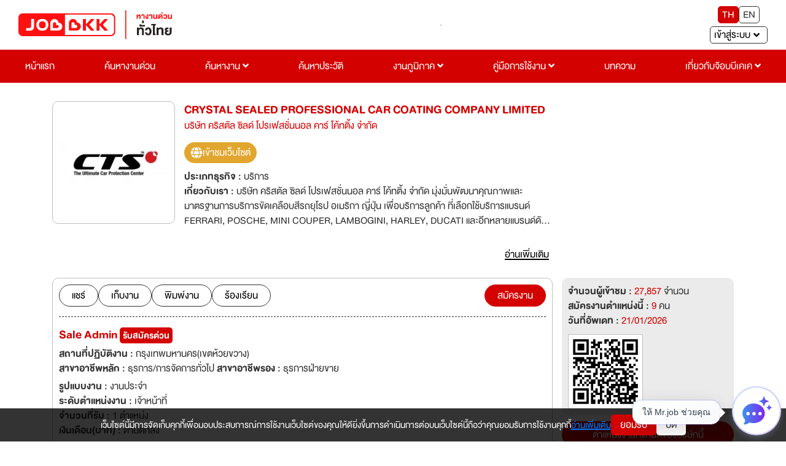

--- FILE ---
content_type: text/html; charset=utf-8
request_url: https://www.jobbkk.com/jobs/detailurgent/53155/832231
body_size: 33482
content:
    <!DOCTYPE html>
<html lang="th">
<head>
    <meta charset="utf-8">
    <!-- <meta http-equiv="content-language" content="th" /> -->
    <meta http-equiv="X-UA-Compatible" content="IE=edge,chrome=1"/>
    <meta name="viewport" content="width=device-width, initial-scale=1">

    
    <meta name="csrf-token" content="cd7099395c7c544597c4fb08387e1d389dadf6669d71a9732dad79ee29b41988">

    
<meta name="author" content="เว็บไซต์หางานยอดนิยมอันดับ 1 JOBBKK.COM" />
<meta name="robots" content="index, follow" />
<meta name="revisit-after" content="1 days" />
<title>Sale Admin  | บริษัท คริสตัล ซิลด์ โปรเฟสชั่นนอล คาร์ โค้ทติ้ง จำกัด งาน หางาน สมัครงาน - jobbkk.com</title>
<meta name="description" content="งาน หางาน สมัครงาน Sale Admin  บริษัท บริษัท คริสตัล ซิลด์ โปรเฟสชั่นนอล คาร์ โค้ทติ้ง จำกัด อัปเดตตำแหน่งงานใหม่ทุกวัน ที่ jobbkk.com" />
<link rel="canonical" href="https://www.jobbkk.com/jobs/detailurgent/53155/832231" />
<link rel="profile" href="https://gmpg.org/xfn/11" />
<link rel="author" href="https://plus.google.com/+Jobbkkdotcom" />
<link rel="publisher" href="https://plus.google.com/+Jobbkkdotcom" />
<link rel="shortcut icon" href="https://www.jobbkk.com/assets/template/jobbkk/theme03/images/favicon/favicon.ico?v=1769006277" type="image/x-icon" />
<meta property="og:type" content="website" />
<meta property="og:title" content="Sale Admin  | บริษัท คริสตัล ซิลด์ โปรเฟสชั่นนอล คาร์ โค้ทติ้ง จำกัด งาน หางาน สมัครงาน - jobbkk.com" />
<meta property="og:description" content="" />
<meta property="og:url" content="https://www.jobbkk.com/jobs/detailurgent/53155/832231" />
<meta property="og:site_name" content="JOBBKK.COM" />
<meta property="og:locale" content="th_TH" />
<meta property="og:image"  content="https://www.jobbkk.com/upload/employer/03/FA3/00CFA3/images/53155.webp" />
<meta property="og:image:secure_url"  content="https://www.jobbkk.com/upload/employer/03/FA3/00CFA3/images/53155.webp" />
<meta property="fb:app_id" content="1726869034523603" />
<meta property="fb:admins" content="100007838533711"/>
<meta property="fb:pages" content="138460342856363" />
    
<!-- optionally increase loading priority -->
<link rel="stylesheet" type="text/css" href="https://www.jobbkk.com/assets/template/jobbkk/theme03/css/bootstrap-reboot.min.css">
<link rel="stylesheet" type="text/css" href="https://www.jobbkk.com/assets/template/jobbkk/theme03/css/bootstrap.min.css">
<link rel="stylesheet" type="text/css" href="https://www.jobbkk.com/assets/template/jobbkk/theme03/css/sweetalert2.min.css">
<link rel="stylesheet" type="text/css" href="https://www.jobbkk.com/assets/template/jobbkk/theme03/css/topbar.css?ver=1769006277">
<link rel="stylesheet" type="text/css" href="https://www.jobbkk.com/assets/template/jobbkk/theme03/css/footer.css?ver=1769006277">
<link rel="stylesheet" type="text/css" href="https://www.jobbkk.com/assets/template/jobbkk/theme03/css/topbarJobSeeker.css">
<link rel="stylesheet" type="text/css" href="https://www.jobbkk.com/assets/template/jobbkk/theme03/css/topbarBusiness.css?ver=1769006277">
<link rel="stylesheet" type="text/css" href="https://www.jobbkk.com/assets/template/jobbkk/theme03/css/main.css?ver=1769006277">
<link rel="stylesheet" type="text/css" href="https://www.jobbkk.com/assets/template/jobbkk/theme03/css/all.min.css">
<link rel="stylesheet" type="text/css" href="https://www.jobbkk.com/assets/template/jobbkk/theme03/css/animations.css">
<link rel="stylesheet" type="text/css" href="https://www.jobbkk.com/assets/template/jobbkk/theme03/css/animate.min.css">
<link rel="stylesheet" type="text/css" href="https://www.jobbkk.com/assets/template/jobbkk/theme03/css/policy_new.css">
<link rel="stylesheet" type="text/css" href="https://www.jobbkk.com/assets/template/jobbkk/theme03/css/searchWork.css">
<link rel="stylesheet" type="text/css" href="https://www.jobbkk.com/assets/template/jobbkk/theme03/css/e_book.css">
<link rel="stylesheet" type="text/css" href="https://www.jobbkk.com/assets/template/jobbkk/theme03/css/ewe_promote.css">

<style>
    body *:is(h1, h2, h3, h4, h5, h6) {
        font-weight: 500 !important;
    }
    .flexNav a.theFirst {
        display: block !important;
    }
</style>

<script type="text/javascript" src="https://www.jobbkk.com/assets/template/jobbkk/theme03/js/jquery-3.5.1.min.js"></script>
    <!-- Tiktok Pixel Code -->
    <!-- <script>
    !function (w, d, t) {
      w.TiktokAnalyticsObject=t;var ttq=w[t]=w[t]||[];ttq.methods=["page","track","identify","instances","debug","on","off","once","ready","alias","group","enableCookie","disableCookie"],ttq.setAndDefer=function(t,e){t[e]=function(){t.push([e].concat(Array.prototype.slice.call(arguments,0)))}};for(var i=0;i<ttq.methods.length;i++)ttq.setAndDefer(ttq,ttq.methods[i]);ttq.instance=function(t){for(var e=ttq._i[t]||[],n=0;n<ttq.methods.length;n++)ttq.setAndDefer(e,ttq.methods[n]);return e},ttq.load=function(e,n){var i="https://analytics.tiktok.com/i18n/pixel/events.js";ttq._i=ttq._i||{},ttq._i[e]=[],ttq._i[e]._u=i,ttq._t=ttq._t||{},ttq._t[e]=+new Date,ttq._o=ttq._o||{},ttq._o[e]=n||{};var o=document.createElement("script");o.type="text/javascript",o.async=!0,o.src=i+"?sdkid="+e+"&lib="+t;var a=document.getElementsByTagName("script")[0];a.parentNode.insertBefore(o,a)};
    
      ttq.load('CMBTAABC77UFIL1R1P8G');
      ttq.page();
    }(window, document, 'ttq');
    </script> -->
    <!-- END Tiktok Pixel Code -->    
<!-- google analytic -->
        <script async src="https://www.jobbkk.com/assets/global/js/analytic.inc.js?ver=0"></script>
    <!-- End google analytic -->
    
    <!-- Global site tag (gtag.js) - Google Analytics -->
    <script async src="https://www.googletagmanager.com/gtag/js?id=UA-33975780-1"></script>
    <script>
        window.dataLayer = window.dataLayer || [];
        function gtag(){dataLayer.push(arguments);}
        gtag('js', new Date());

        gtag('config', 'UA-33975780-1');
    </script>
    
    <script async src="https://www.googletagmanager.com/gtag/js?id=G-G7YJMQ0ZG4"></script>
    <script>
    window.dataLayer = window.dataLayer || [];
    function gtag(){dataLayer.push(arguments);}
    gtag('js', new Date());

    gtag('config', 'G-G7YJMQ0ZG4');
    </script>

    <!-- Google Tag Manager -->
    <script>(function(w,d,s,l,i){w[l]=w[l]||[];w[l].push({'gtm.start':
    new Date().getTime(),event:'gtm.js'});var f=d.getElementsByTagName(s)[0],
    j=d.createElement(s),dl=l!='dataLayer'?'&l='+l:'';j.async=true;
    j.src='https://www.googletagmanager.com/gtm.js?id='+i+dl;f.parentNode.insertBefore(j,f);
    })(window,document,'script','dataLayer','GTM-P5PZQH');</script>
    <!-- End Google Tag Manager -->

    <script type="text/javascript"> 
        (function(c,l,a,r,i,t,y){ 
            c[a]=c[a]||function(){(c[a].q=c[a].q||[]).push(arguments)}; 
            t=l.createElement(r);t.async=1;t.src="https://www.clarity.ms/tag/"+i; 
            y=l.getElementsByTagName(r)[0];y.parentNode.insertBefore(t,y); 
        })(window, document, "clarity", "script", "c4d363apya"); 
    </script>
    
    <!-- Start of  Zendesk Widget script -->
    <script>
    // สร้างตัวแปร global ที่จะใช้ใน chat-widget-js.js
    var chat_name = "";
    var chat_email = "";
    var chat_user_id = "";
    var chat_user_type = "";
    
    // กำหนด URL ของ JS ตาม hostname ในฝั่ง JavaScript
    var hostname = window.location.hostname;
    var js_url = '';
    if (hostname === 'www.jobbkk.com' || hostname === 'jobbkk.com') {
        js_url = 'https://apichat.jobbkk.com/static/js/chat-widget.js?ver=9.2';
    } else if (hostname === 'developers.jobbkk.com') {
        js_url = 'https://apichatdev.jobbkk.com/static/js/chat-widget.js?ver=9.2';
    }
    // โหลดไฟล์ JS ตามที่กำหนด
    var script = document.createElement('script');
    script.src = js_url;
    document.head.appendChild(script);
</script>            <!-- <script id="ze-snippet" async src="https://static.zdassets.com/ekr/snippet.js?key=5d8ef137-7f11-4712-9411-132599d475ca"></script> -->
                <!-- End of  Zendesk Widget script -->

    <!-- HTML5 shim and Respond.js for IE8 support of HTML5 elements and media queries -->
    <!-- WARNING: Respond.js doesn't work if you view the page via file:// -->
    <!--[if lt IE 9]>
    <script src="https://oss.maxcdn.com/html5shiv/3.7.3/html5shiv.min.js"></script>
    <script src="https://oss.maxcdn.com/respond/1.4.2/respond.min.js"></script>
    <![endif]-->

    <!-- css page -->
    <!-- optionally increase loading priority -->
<link rel="stylesheet" type="text/css" href="https://www.jobbkk.com/assets/template/jobbkk/theme03/css/premiumCompanyProfile.css?ver=1769006277">
<link rel="stylesheet" type="text/css" href="https://www.jobbkk.com/assets/template/jobbkk/theme03/css/premiumJobDetail.css?ver=1769006277">
<link rel="stylesheet" type="text/css" href="https://www.jobbkk.com/assets/template/jobbkk/theme03/css/modal.css">
<link rel="stylesheet" type="text/css" href="https://www.jobbkk.com/assets/template/jobbkk/theme03/css/button.css">
<style>
    .map-address ul {
        margin: 0 0 15px 0;
        padding: 0;
        list-style: none;
        display: flex;
        flex-wrap: wrap;
        align-items: center;
        gap: 15px;
    }

    .map-address ul li button {
        background: #ebebeb;
        border: 1px solid #ebebeb;
        color: #333333;
        border-radius: 5px;
        padding: 5px 15px;
        transition: 0.5s ease-in-out;
    }

    .map-address ul li button.active {
        background: #d40401;
        border: 1px solid #d40401;
        color: #ffffff;
    }

    .map-address img {
        max-width: 100%;
        width: auto;
        border: 1px solid #bfbfbf;
    }

    .map-address .map-hidden {
        display: none;
        animation: fadeEffect 0.5s;
    }

    .company_journey {
        display: flex;
        flex-direction: column;
        margin-bottom: 5px;
    }

    ul.transport-company li {
        float: left;
        text-align: center;
        padding: 10px 15px;
        width: 20%;
    }

    ul.transport-company li img {
        max-width: 50px;
        margin-bottom: 10px;
    }
    
    @media (max-width:576px){
        ul.transport-company li{ font-size: var(--fontText); width: 50%;}
    }

    .textGroup .hidden {
        display: -webkit-box;
        overflow: hidden;
        -webkit-line-clamp: 3;
        -webkit-box-orient: vertical;
        transition: all 0.5s ease-in-out;
    }

    .textGroup .show {
        display: block;
        overflow: inherit;
        -webkit-line-clamp: inherit;
        -webkit-box-orient: inherit;
    }

    .readMoreAbout {
        border: none;
        background: transparent;
        text-decoration: underline;
        font-size: clamp(2rem, 2.5vw, 2.2rem);
    }

    @keyframes fadeEffect {
        from {
            opacity: 0;
        }

        to {
            opacity: 1;
        }
    }

    .handicapped {
        margin-left: 5px;
    }

    .handicapped img {
        max-width: 15px;
    }

    .gridCompanyProfile_data {
        display: grid;
        grid-template-columns: 20rem 1fr;
        grid-gap: 1.5rem;
    }

    .gridCompanyProfile_data figure {
        text-align: center;
    }

    /* .picCompany img {
        max-width: 20rem;
        width: 100%;
    } */

    @media (max-width:768px) {
        .gridCompanyProfile_data {
            grid-template-columns: 1fr;
        }
    }

    .contact_social {
        display: flex;
        align-items: center;
        gap: 1.5rem;
        flex-wrap: wrap;
        width: 100%;
    }

    .contact_social li a {
        display: flex;
        align-items: center;
        gap: .5rem;
        padding: .5rem 1rem;
        border-radius: 5rem;
        color: var(--clWhite);
    }

    .contact_social li img {
        max-width: 2rem;
    }

    .contact_social li a.website {
        background: #e2a62e;
    }

    .contact_social li a.facebook {
        background: #1f76ea;
    }

    .contact_social li a.line {
        background: #02c700;
    }

    .contact_social li a.twitter {
        background: #2397ec;
    }

    .contact_social li a.skype {
        background: #00aaf0;
    }
    
    .content{
        word-break: break-word;
    }

    html {
        scroll-behavior: smooth;
    }

    .swal2-icon.swal2-warning {
        font-size: 18px;
    }

    .swal2-title {
        font-size: clamp(20px, 2.5vw, 24px);
    }

    .swal2-html-container {
        font-size: clamp(14px, 2.5vw, 16px);
    }

    .btn_customer_confirm {
        border: 0;
        border-radius: 0.25em;
        background: initial;
        background-color: var(--clGreen);
        color: var(--clWhite);
        margin: 0.3125em;
        padding: 8px 16px;
        box-shadow: none;
        font-weight: 500;
        font-size: clamp(14px, 2.5vw, 16px);
    }

    .btn_customer_cancel {
        border: 0;
        border-radius: 0.25em;
        background: initial;
        background-color: var(--clRed);
        color: var(--clWhite);
        margin: 0.3125em;
        padding: 8px 16px;
        box-shadow: none;
        font-weight: 500;
        font-size: clamp(14px, 2.5vw, 16px);
    }

    .btn_customer_confirm:hover {
        background: var(--clGreenHover);
        border: 1px solid var(--clGreenHover);
        color: var(--clWhite);
    }

    .btn_customer_cancel:hover {
        background: var(--clRedHover);
        border: 1px solid var(--clRedHover);
        color: var(--clWhite);
    }

    .job-position-close {
        background: var(--clWhitetGray);
        border: 0.1rem solid var(--clGray);
        border-radius: 0.8rem;
    }
    .job-position-close a:hover {
        text-decoration: underline !important;
    }

    @media (max-width: 768px) {
        .job-position-close {
            flex-direction: column;
        }
    }

    .lists-disc {
        list-style: disc; 
        padding: 0 2rem 0;
    }

    .ml-20 {
        margin-left: 20px;
    }
    .box-a{
        display: flex;
        justify-content: center;
        align-items: center;
    }
    .background-company-profile{
        width: 200px;
        height: 200px;
        border-radius: 10px;
        display: flex;
        justify-content: center;
        align-items: center;
        padding: 10px;
        background: linear-gradient(to bottom, #E6E6E6, #F2F2F2);
    
    }
    .text-company-name{
        display: -webkit-box;
        text-align: center;
        font-size: 24px;
        font-weight: bold;
        color: #333333;
        -webkit-line-clamp: 4;
        -webkit-box-orient: vertical;
        overflow: hidden;
        text-overflow: ellipsis;
        word-break: break-word;
    }
    .background-company-profile-sm{
        width:  55px;
        height:  50px;
        border-radius: 10px;
        display: flex;
        justify-content: center;
        align-items: center;
        padding: 10px;
        background: linear-gradient(to bottom, #E6E6E6, #F2F2F2);
        border: 0.1px solid rgba(51, 51, 51, 0.2); 
    }
    .text-company-name-sm{
        display: -webkit-box;
        text-align: center;
        font-size: 12px;
        font-weight: bold;
        color: #333333;
        -webkit-line-clamp: 3;
        -webkit-box-orient: vertical;
        overflow: hidden;
        text-overflow: ellipsis;
        word-break: break-word;
    }
</style>    <!-- end css page -->

    <!-- <script type="text/javascript" src="https://www.jobbkk.com/assets/template/jobbkk/theme03/js/jquery-1.11.0.min.js"></script>
    <script type="text/javascript" src="https://www.jobbkk.com/assets/template/jobbkk/theme03/js/bootstrap.min.js"></script> -->
    <!-- FB Audience for JOBBKK 20140731-->
    <!-- <script>
        !function(f,b,e,v,n,t,s){if(f.fbq)return;n=f.fbq=function(){n.callMethod?
            n.callMethod.apply(n,arguments):n.queue.push(arguments)};if(!f._fbq)f._fbq=n;
            n.push=n;n.loaded=!0;n.version='2.0';n.queue=[];t=b.createElement(e);t.type="edgemesh/beforeInteractive";t.async=!0;
            t.src=v;s=b.getElementsByTagName(e)[0];s.parentNode.insertBefore(t,s)}(window,
            document,'script','//connect.facebook.net/en_US/fbevents.js');

        fbq('init', '995962860477499');
        fbq('track', "PageView");
        fbq('track', 'ViewContent');
        fbq('track', 'Search');
    </script>
    <noscript><img height="1" width="1" style="display:none" src="https://www.facebook.com/tr?id=995962860477499&ev=PageView&noscript=1" /></noscript> -->

    <script type="text/javascript">
        /* <![CDATA[ */
        var google_conversion_id = 1000931039;
        var google_custom_params = window.google_tag_params;
        var google_remarketing_only = true;
        /* ]]> */
    </script>
    <script type="text/javascript" async src="//www.googleadservices.com/pagead/conversion.js">
    </script>
    <noscript>
        <div style="display:inline;">
            <img height="1" width="1" style="border-style:none;" alt="" src="//googleads.g.doubleclick.net/pagead/viewthroughconversion/1000931039/?guid=ON&amp;script=0"/>
        </div>
    </noscript>
    <!-- End FB Audience for JOBBKK -->
    <!-- HTML5 shim and Respond.js for IE8 support of HTML5 elements and media queries -->
    <!-- WARNING: Respond.js doesn't work if you view the page via file:// -->
    <!--[if lt IE 9]>
    <script src="https://www.jobbkk.com/assets/libraries/html5shiv/3.7.2/html5shiv.min.js"></script>
    <script src="https://www.jobbkk.com/assets/libraries/respond/1.4.2/respond.min.js" ></script>
    <![endif]-->
    <!-- <script type="text/javascript"> //<![CDATA[
    var tlJsHost = ((window.location.protocol == "https:") ? "https://secure.comodo.com/" : "http://www.trustlogo.com/");
    document.write(unescape("%3Cscript src='" + tlJsHost + "trustlogo/javascript/trustlogo.js' type='text/javascript'%3E%3C/script%3E"));
    //]]>
    </script> -->
    <!-- Facebook Pixel Code -->
    <!-- <script>
        !function(f,b,e,v,n,t,s)
            {if(f.fbq)return;n=f.fbq=function(){n.callMethod?
            n.callMethod.apply(n,arguments):n.queue.push(arguments)};
            if(!f._fbq)f._fbq=n;n.push=n;n.loaded=!0;n.version='2.0';
            n.queue=[];t=b.createElement(e);t.type="edgemesh/beforeInteractive";t.async=!0;
            t.src=v;s=b.getElementsByTagName(e)[0];
            s.parentNode.insertBefore(t,s)}(window,document,'script','https://connect.facebook.net/en_US/fbevents.js');
            fbq('init', '214898340357859'); 
            fbq('track', 'PageView');
    </script>
    <noscript>
            <img height="1" width="1" src="https://www.facebook.com/tr?id=214898340357859&ev=PageView&noscript=1"/>
    </noscript> -->
    <!-- End Facebook Pixel Code -->

    <!-- LINE Tag Base Code -->
    <!-- Do Not Modify -->
    <!-- <script>
        (function(g,d,o){
        g._ltq=g._ltq||[];g._lt=g._lt||function(){g._ltq.push(arguments)};
        var h=location.protocol==='https:'?'https://d.line-scdn.net':'http://d.line-cdn.net';
        var s=d.createElement('script');s.async=1;
        s.src=o||h+'/n/line_tag/public/release/v1/lt.js';
        var t=d.getElementsByTagName('script')[0];t.parentNode.insertBefore(s,t);
            })(window, document);
        _lt('init', {
        customerType: 'account',
        tagId: '9dbb6f4f-70a0-4942-924b-72b2e4886b9d'
        });
        _lt('send', 'pv', ['9dbb6f4f-70a0-4942-924b-72b2e4886b9d']);
    </script>
    <noscript>
        <img height="1" width="1" style="display:none"
            src="https://tr.line.me/tag.gif?c_t=lap&t_id=9dbb6f4f-70a0-4942-924b-72b2e4886b9d&e=pv&noscript=1" />
    </noscript> -->
    <!-- End LINE Tag Base Code -->
    <!-- <script>
        _lt('send', 'cv', {
        type: 'Conversion'
        },['9dbb6f4f-70a0-4942-924b-72b2e4886b9d']);
    </script> -->

    <!-- start Mixpanel -->
    <script type="text/javascript">
        (function(e,a){if(!a.__SV){var b=window;try{var c,l,i,j=b.location,g=j.hash;c=function(a,b){return(l=a.match(RegExp(b+"=([^&]*)")))?l[1]:null};g&&c(g,"state")&&(i=JSON.parse(decodeURIComponent(c(g,"state"))),"mpeditor"===i.action&&(b.sessionStorage.setItem("_mpcehash",g),history.replaceState(i.desiredHash||"",e.title,j.pathname+j.search)))}catch(m){}var k,h;window.mixpanel=a;a._i=[];a.init=function(b,c,f){function e(b,a){var c=a.split(".");2==c.length&&(b=b[c[0]],a=c[1]);b[a]=function(){b.push([a].concat(Array.prototype.slice.call(arguments,
            0)))}}var d=a;"undefined"!==typeof f?d=a[f]=[]:f="mixpanel";d.people=d.people||[];d.toString=function(b){var a="mixpanel";"mixpanel"!==f&&(a+="."+f);b||(a+=" (stub)");return a};d.people.toString=function(){return d.toString(1)+".people (stub)"};k="disable time_event track track_pageview track_links track_forms register register_once alias unregister identify name_tag set_config reset people.set people.set_once people.unset people.increment people.append people.union people.track_charge people.clear_charges people.delete_user".split(" ");
            for(h=0;h<k.length;h++)e(d,k[h]);a._i.push([b,c,f])};a.__SV=1.2;b=e.createElement("script");b.type="edgemesh/beforeInteractive";b.async=!0;b.src="https://www.jobbkk.com/assets/global/js/mixpanel-2-latest.min.js";c=e.getElementsByTagName("script")[0];c.parentNode.insertBefore(b,c)}})(document,window.mixpanel||[]);
        mixpanel.init("a527a8a865c0d5266466ac986a46af60");
    </script>
    <!-- end Mixpanel -->
<!--    <div id="truehits_div" style="display:none;"></div>-->
<!--    <script type="text/javascript">-->
<!--        (function() {-->
<!--            var ga1 = document.createElement('script'); ga1.type = 'text/javascript';-->
<!--            ga1.async = true;-->
<!--            ga1.src = "//lvs.truehits.in.th/dataa/i0014705.js";-->
<!--            var s = document.getElementsByTagName('script')[0]; s.parentNode.insertBefore(ga1, s);-->
<!--        })();-->
<!--    </script>-->
    <!-- Google Tag Manager -->
    <script>(function(w,d,s,l,i){w[l]=w[l]||[];w[l].push({'gtm.start':
                new Date().getTime(),event:'gtm.js'});var f=d.getElementsByTagName(s)[0],
            j=d.createElement(s),dl=l!='dataLayer'?'&l='+l:'';j.async=true;j.src=
            'https://www.googletagmanager.com/gtm.js?id='+i+dl;f.parentNode.insertBefore(j,f);
        })(window,document,'script','dataLayer','GTM-P5PZQH');</script>
    <!-- End Google Tag Manager -->

</head>
<body>

<!-- tag body -->
<!-- Google Tag Manager (noscript) -->
<noscript><iframe src="https://www.googletagmanager.com/ns.html?id=GTM-P5PZQH"
height="0" width="0" style="display:none;visibility:hidden"></iframe></noscript>
<!-- End Google Tag Manager (noscript) -->

    <!-- <script type="text/javascript" src="http://hits.truehits.in.th/clickmap/clickmap.js"></script>
    <script type="text/javascript">
    clickMapSite = 'i0014705';
    </script> -->

    <!-- Meta Facebook Pixel Code -->
    <!-- <script>
        !function(f,b,e,v,n,t,s)
        {if(f.fbq)return;n=f.fbq=function(){n.callMethod?
        n.callMethod.apply(n,arguments):n.queue.push(arguments)};
        if(!f._fbq)f._fbq=n;n.push=n;n.loaded=!0;n.version='2.0';
        n.queue=[];t=b.createElement(e);t.async=!0;
        t.src=v;s=b.getElementsByTagName(e)[0];
        s.parentNode.insertBefore(t,s)}(window, document,'script',
        'https://connect.facebook.net/en_US/fbevents.js');
        fbq('init', '770574854910850');
        fbq('track', 'PageView');
    </script>
    <noscript><img height="1" width="1" style="display:none"
        src="https://www.facebook.com/tr?id=770574854910850&ev=PageView&noscript=1" />
    </noscript> -->
    <!-- End Facebook Meta Pixel Code -->

<div class="jobbkk-news-sp">
    <!-- Revive Adserver Javascript Tag - Generated with Revive Adserver v4.1.3 -->
    <script type='text/javascript'><!--//<![CDATA[
        document.MAX_ct0 = unescape('INSERT_ENCODED_CLICKURL_HERE');

        var m3_u = (location.protocol=='https:'?'https://c2b.jobbkk.com/www/delivery/ajs.php':'http://c2b.jobbkk.com/www/delivery/ajs.php');
        var m3_r = Math.floor(Math.random()*99999999999);
        if (!document.MAX_used) document.MAX_used = ',';
        document.write ("<scr"+"ipt type='text/javascript' src='"+m3_u);
        document.write ("?zoneid=69&amp;block=1");
        document.write ('&amp;cb=' + m3_r);
        if (document.MAX_used != ',') document.write ("&amp;exclude=" + document.MAX_used);
        document.write (document.charset ? '&amp;charset='+document.charset : (document.characterSet ? '&amp;charset='+document.characterSet : ''));
        document.write ("&amp;loc=" + escape(window.location));
        if (document.referrer) document.write ("&amp;referer=" + escape(document.referrer));
        if (document.context) document.write ("&context=" + escape(document.context));
        if ((typeof(document.MAX_ct0) != 'undefined') && (document.MAX_ct0.substring(0,4) == 'http')) {
            document.write ("&amp;ct0=" + escape(document.MAX_ct0));
        }
        if (document.mmm_fo) document.write ("&amp;mmm_fo=1");
        document.write ("'><\/scr"+"ipt>");
        //]]>--></script><noscript><a href='http://c2b.jobbkk.com/www/delivery/ck.php?n=a90f8dfd&amp;cb=INSERT_RANDOM_NUMBER_HERE' target='_blank'><img src='http://c2b.jobbkk.com/www/delivery/avw.php?zoneid=69&amp;cb=INSERT_RANDOM_NUMBER_HERE&amp;n=a90f8dfd&amp;ct0=INSERT_ENCODED_CLICKURL_HERE' border='0' alt='' /></a></noscript>

</div>
<!-- head -->
<article class="bgTopbar calC py-3 px-5 hidden-print">
    <section class="flexTop">
        <div class="fixBg"></div>
        <!-- ปุ่มแฮมเบอเกอ -->
        <button type="button" class="btn slide-menu-control " data-target="test-menu-left" data-action="toggle">
            <i class="fas fa-bars"></i>
        </button>
        <!-- end ปุ่มแฮมเบอเกอ -->

        <!-- logo jobbkk -->
        <figure class="mr-2 logo">
            <a href="https://www.jobbkk.com/home"><img src="https://www.jobbkk.com/assets/template/jobbkk/theme03/images/logo-jobbkk.svg?v=1769006277" alt="logo" style="width:100%;"></a>
        </figure>
        <!-- end logo jobbkk -->

        <!-- banner topPage PC -->
        <figure class="borderStyle banner mr-2">
            
<!-- Revive Adserver Javascript Tag - Generated with Revive Adserver v5.0.5 -->
<script type='text/javascript'><!--//<![CDATA[
   var m3_u = (location.protocol=='https:'?'https://c2b.jobbkk.com/www/delivery/ajs.php':'http://c2b.jobbkk.com/www/delivery/ajs.php');
   var m3_r = Math.floor(Math.random()*99999999999);
   if (!document.MAX_used) document.MAX_used = ',';
   document.write ("<scr"+"ipt type='text/javascript' src='"+m3_u);
   document.write ("?zoneid=139");
   document.write ('&amp;cb=' + m3_r);
   if (document.MAX_used != ',') document.write ("&amp;exclude=" + document.MAX_used);
   document.write (document.charset ? '&amp;charset='+document.charset : (document.characterSet ? '&amp;charset='+document.characterSet : ''));
   document.write ("&amp;loc=" + escape(window.location));
   if (document.referrer) document.write ("&amp;referer=" + escape(document.referrer));
   if (document.context) document.write ("&context=" + escape(document.context));
   if (document.mmm_fo) document.write ("&amp;mmm_fo=1");
   document.write ("'><\/scr"+"ipt>");
//]]>--></script><noscript><a href='http://c2b.jobbkk.com/www/delivery/ck.php?n=a897fda4&amp;cb=INSERT_RANDOM_NUMBER_HERE' target='_blank'><img src='http://c2b.jobbkk.com/www/delivery/avw.php?zoneid=139&amp;cb=INSERT_RANDOM_NUMBER_HERE&amp;n=a897fda4' border='0' alt='' /></a></noscript>
        </figure>
        <!-- end banner topPage PC -->

        <!-- ภาษา -->
        <section class="flexLangEnter ">
            <div class="flexLang mb-2">
                <button type="button" class="active" onclick="window.location.href='https://www.jobbkk.com/global/language/change_lang/th/https%3A%2F%2Fwww.jobbkk.com%2Fjobs%2Fdetailurgent%2F53155%2F832231';">TH</button>
                <button type="button" class="" onclick="window.location.href='https://www.jobbkk.com/global/language/change_lang/en/https%3A%2F%2Fwww.jobbkk.com%2Fjobs%2Fdetailurgent%2F53155%2F832231';">EN</button>
            </div>
            <!-- end ภาษา -->

            <!-- เข้าสู่ระบบ -->
            <!-- เข้าสู่ระบบ -->
<div class="dropdown enterSystem">
    <input type="hidden" id="url" value="jobs/detailurgent/53155/832231">
    <button class="dropdown-toggle dropdownToggle clWhite fontText" type="button"
        id="dropdownMenuButton" data-toggle="dropdown" aria-haspopup="true" aria-expanded="false">
        <span class="mr-2">เข้าสู่ระบบ</span> <i class="fas fa-angle-down"></i>
    </button>

    <div class="dropdown-menu dropdownMenu dropdown-menu-right" aria-labelledby="dropdownMenuButton" style="min-width: 15rem">
        <a class="dropdown-item dropdownItem" href="https://www.jobbkk.com/login/resume_login">ผู้สมัครงาน</a>
        <a class="dropdown-item dropdownItem" href="https://www.jobbkk.com/login/employer_login">ผู้ประกอบการ</a>
        <a class="dropdown-item dropdownItem" href="https://www.jobbkk.com/login/register">สมัครสมาชิก</a>
    </div>
</div>
<!-- end เข้าสู่ระบบ -->            <!-- end เข้าสู่ระบบ -->

        </section>
    </section>
</article>
<!-- end head -->


    <!-- pc -->
    <section class="flexNav calC">
        <div><a href="https://www.jobbkk.com/home" class="theFirst">หน้าแรก</a></div>
        <div><a href="https://www.jobbkk.com/jobs/urgent" class="theFirst">ค้นหางานด่วน</a></div>
        <div class="dropdown dropdownHover dropdownCl">
            <a href="https://www.jobbkk.com/jobs/lists" class="dropdownHead theFirst" aria-haspopup="true" aria-expanded="false">ค้นหางาน <i class="fas fa-angle-down"></i></a>

            <div class="dropdown-menu dropdownHeadDown">
                <a class="dropdown-item dropdownItem" href="https://www.jobbkk.com/jobs/lists/1/หางาน,ทั้งหมด,กรุงเทพมหานคร,ทั้งหมด.html?province_id=246&keyword_type=1">งานกรุงเทพปริมณฑล</a>
                <a class="dropdown-item dropdownItem" href="https://www.jobbkk.com/jobs/lists_industrial">งานนิคมอุตสาหกรรม</a>
                <a class="dropdown-item dropdownItem" href="https://www.jobbkk.com/jobs/hotel">งานโรงแรม</a>
                <a class="dropdown-item dropdownItem" href="https://www.jobbkk.com/jobs/lists/1/หางาน,ทั้งหมด,ทุกจังหวัด,ทั้งหมด.html?job_type=232&keyword_type=3">งานนักศึกษาฝึกงาน</a>
                <a class="dropdown-item dropdownItem" href="https://www.jobbkk.com/jobs/lists/1/หางาน,ทั้งหมด,ทุกจังหวัด,ทั้งหมด.html?job_type=7251&keyword_type=3">งานสหกิจศึกษา</a>
                <a class="dropdown-item dropdownItem" href="https://www.jobbkk.com/jobs/lists/1/หางาน,ทั้งหมด,ทุกจังหวัด,ทั้งหมด.html?other[]=4&keyword_type=1">งานสำหรับคนพิการ</a>
                <a class="dropdown-item dropdownItem" href="https://www.jobbkk.com/jobs/intern">Intern Connext</a>
                <a class="dropdown-item dropdownItem" href="https://www.jobbkk.com/findwork">findwork</a>
                <a class="dropdown-item dropdownItem" href="https://www.jobbkk.com/ewe">EWE Platform</a>
            </div>
        </div>
        <div><a href="https://www.jobbkk.com/resumes/lists" class="theFirst">ค้นหาประวัติ</a></div>
        <div class="dropdown dropdownHover dropdownCl">
            <a href="https://www.jobbkk.com/regional" class="dropdownHead theFirst" aria-haspopup="true" aria-expanded="false">งานภูมิภาค <i class="fas fa-angle-down"></i></a>

            <div class="dropdown-menu dropdownHeadDown">
                <a class="dropdown-item dropdownItem" href="https://www.jobbkk.com/regional/jobregion/central">งานภาคกลาง</a>
                <a class="dropdown-item dropdownItem" href="https://www.jobbkk.com/regional/jobregion/eastern">งานภาคตะวันออก</a>
                <a class="dropdown-item dropdownItem" href="https://www.jobbkk.com/regional/jobregion/northern">งานภาคเหนือ</a>
                <a class="dropdown-item dropdownItem" href="https://www.jobbkk.com/regional/jobregion/northeastern">งานภาคอีสาน</a>
                <a class="dropdown-item dropdownItem" href="https://www.jobbkk.com/regional/jobregion/southern">งานภาคใต้</a>
                <a class="dropdown-item dropdownItem" href="https://www.jobbkk.com/regional/jobregion/western">งานภาคตะวันตก</a>
            </div>
        </div>
        <!-- <div><a href="https://newjobber.jobbkk.com" class="theFirst">งานสหกิจ/พาร์ทไทม์</a></div> -->
        <div class="dropdown dropdownHover dropdownCl">
            <!-- <div class="badges">
                <p>NEW</p>
            </div> -->
            <a href="https://www.jobbkk.com/help/applicant" class="dropdownHead theFirst" aria-haspopup="true" aria-expanded="false">คู่มือการใช้งาน <i class="fas fa-angle-down"></i>
            </a>
            <div class="dropdown-menu dropdownHeadDown">
                <a class="dropdown-item dropdownItem" href="https://www.jobbkk.com/help/company">ผู้ประกอบการ</a>
                <a class="dropdown-item dropdownItem" href="https://www.jobbkk.com/help/applicant">ผู้สมัครงาน</a>
                <!-- <a class="dropdown-item dropdownItem" href="${path}">HR Buddy</a>
                <a class="dropdown-item dropdownItem" href="${path}">คู่มือการใช้งาน</a> -->
            </div>
        </div>
        <div class="dropdown dropdownHover dropdownCl">
            <a href="https://www.jobbkk.com/variety/lists/jobtips" class="dropdownHead theFirst" aria-haspopup="true" aria-expanded="false">บทความ </a>

            <!-- <div class="dropdown-menu dropdownHeadDown">
                <a class="dropdown-item dropdownItem" href="https://www.jobbkk.com/variety/lists/jobtips">คลังความรู้</a>
                <a class="dropdown-item dropdownItem" href="https://www.jobbkk.com/variety/lists/news">ข่าวน่าสนใจ</a>
                <a class="dropdown-item dropdownItem" href="https://www.jobbkk.com/variety/lists/activity">กิจกรรม JOBBKK</a>
                <a class="dropdown-item dropdownItem" href="https://www.jobbkk.com/variety/lists/upskill">กิจกรรม Up Skill</a>
                <a class="dropdown-item dropdownItem" href="https://www.jobbkk.com/variety/lists/inspired">บุคคลแรงบัลดาลใจ</a>
                <a class="dropdown-item dropdownItem" href="https://www.jobbkk.com/variety/lists/hrsociety">HR Society</a>
                <a class="dropdown-item dropdownItem" href="https://www.jobbkk.com/variety/lists/clips">VDO</a> -->
                <!-- <div class="dropdown dropright dropdownCl">
                    <a class="dropdownHead dropdown-item" href="#" data-toggle="dropdown" aria-haspopup="true" aria-expanded="false">วาไรตี้ <i class="fas fa-chevron-right iconAB"></i></a>

                    <div class="dropdown-menu dropdownHeadDown">
                        <a class="dropdown-item dropdownItem" href="https://www.jobbkk.com/variety/lists/news">ข่าวน่าสนใจ</a>
                        <a class="dropdown-item dropdownItem" href="https://www.jobbkk.com/variety/lists/activity">กิจกรรม JOBBKK</a>
                        <a class="dropdown-item dropdownItem" href="https://www.jobbkk.com/variety/lists/jobtips">คลังความรู้</a>
                        <a class="dropdown-item dropdownItem" href="https://www.jobbkk.com/variety/lists/style_worker">Lifestyle</a>
                        <a class="dropdown-item dropdownItem" href="https://www.jobbkk.com/variety/lists/jobchuanjia">จ๊อบ ชวนเจี๊ยะ</a>
                        <a class="dropdown-item dropdownItem" href="https://www.jobbkk.com/variety/lists/clips">VDO</a>
                    </div>
                </div>
                <div class="dropdown dropright dropdownCl">
                    <a class="dropdownHead dropdown-item" href="#" data-toggle="dropdown" aria-haspopup="true" aria-expanded="false">E-Book <i class="fas fa-chevron-right iconAB"></i></a>

                    <div class="dropdown-menu dropdownHeadDown">
                        <a class="dropdown-item dropdownItem" href="https://www.jobbkk.com/variety/e_book">HR Future</a>
                    </div>
                </div> -->
            <!-- </div> -->
        </div>
        <div class="dropdown dropdownHover dropdownCl">
            <a href="#" class="dropdownHead theFirst" data-toggle="dropdown" aria-haspopup="true" aria-expanded="false">เกี่ยวกับจ๊อบบีเคเค <i class="fas fa-angle-down"></i></a>

            <div class="dropdown-menu dropdownHeadDown">
                <!-- <a class="dropdown-item dropdownItem" href="https://newjobber.jobbkk.com/">งานสหกิจ/พาร์ทไทม์</a> -->
                <a class="dropdown-item dropdownItem" href="https://www.jobbkk.com/variety/news">ข่าวและกิจกรรม</a>
                <a class="dropdown-item dropdownItem" href="https://www.jobbkk.com/contactus">ติดต่อเรา</a>
                <!-- <a class="dropdown-item dropdownItem" href="https://www.jobbkk.com/jobbkk/microsite/jobs/lists">ร่วมงานกับเรา</a> -->
                <a class="dropdown-item dropdownItem" href="https://www.jobbkk.com/help/applicant">Help Center</a>
                <a class="dropdown-item dropdownItem" href="https://www.jobbkk.com/orders/shopping/package_urgent">อัตราค่าโฆษณา</a>
                <a class="dropdown-item dropdownItem" href="https://www.jobbkk.com/employer/payment">วิธีการชำระเงิน</a>
            </div>
        </div>
    </section>

        <!-- end pc -->

    <!-- Model Popup -->
<!-- END Model Popup -->
<!-- Model Link Footer -->
<!-- modal link line -->
<section>
    <div class="modal fade modal-position-line" id="modal-link-line" tabindex="-1" role="dialog" aria-labelledby="modalLinkfooter">

        <div class="modal-dialog" role="document" style="display: flex;
        justify-content: center;
        align-items: center;
        ">
            <div class="modal-content modal-background-line">
                <div class="modal-header custom-modal-header-line" style="padding: 0 !important; border-bottom: none !important; background: none !important;">
                    <button type="button" class="close button-close-line" data-dismiss="modal" aria-label="Close">
                        <span aria-hidden="true">&times;</span>
                    </button>
                    <div class="custom-header-box-line" style="background-color: #39CD00"></div>
                    <div class="custom-header-box-line"></div>
                    <div class="custom-header-box-line"></div>
                </div>
                <div class="modal-body body-line">
                    <div class="box1-line">
                        <img class="boximageline" src="https://www.jobbkk.com/assets/template/jobbkk/theme03/images/social-line.png" alt="image-line">
                        <p>เลือกช่องทางติดต่อ</p>
                    </div>
                    <div class="box1-line">
                        <a style="text-decoration: none;" href="https://page.line.me/jobbkk.com">
                            <div class="rounded-box-black">
                                <div class="content">
                                    <img src="https://www.jobbkk.com/assets/template/jobbkk/theme03/images/icon-user-line-modal.png" alt="icon-user-line-modal" class="icon-user-line-modal">
                                    <p>ผู้สมัครงาน</p>
                                </div>
                            </div>
                        </a>
                        <a style="text-decoration: none;" href="https://page.line.me/jobbkkvip">
                            <div class="rounded-box-black">
                                <div class="content">
                                    <img src="https://www.jobbkk.com/assets/template/jobbkk/theme03/images/icon-building-line-modal.png" alt="icon-user-line-modal" class="icon-user-line-modal">
                                    <p>ผู้ประกอบการ</p>
                                </div>
                            </div>
                        </a>
                    </div>

                </div>

            </div>
        </div>

    </div>
</section><!-- END Link Footer -->
        <script type="text/javascript">

        var urlEmployerLogin 		= 'https://www.jobbkk.com/login/employer/dologin';
        var urlEmployerLoginEmail	= 'https://www.jobbkk.com/login/employer/dologin_email';
        var urlEmployerDashboard 	= 'https://www.jobbkk.com/employer/dashboard';
        var msgLoginEmployerPoup6 	= 'เข้าสู่ระบบ';
        var urlResumeVerify 		= 'https://www.jobbkk.com/login/resume/verify';
        var urlJobseekerDashboard 	= 'https://www.jobbkk.com/jobseeker';
        var msgLoginResumePoup6 	= 'เข้าสู่ระบบ';
        var urlCheckout 			= 'https://www.jobbkk.com/orders/shopping/checkout/completed';
        var urlcheckDisplayPopUp_KickUser  = 'https://www.jobbkk.com/login/employer/checkDisplayPopUp_KickUser';
        var urlclearCookie = 'https://www.jobbkk.com/login/employer/clearCookie/employer';
        var urlkickUser_v1 = 'https://www.jobbkk.com/login/employer/kickUser_v1/';
        var sess_username = '';
        var s_id = '2tm522ivm0lbht6lbalcotegf4';
        var urlPolicy = 'https://www.jobbkk.com/policy/privacy_policy';
        var urlConfirm = 'https://www.jobbkk.com/policy/setCookie';
        
    </script>

    <!-- include tabbar policy -->
    <div id="policy"></div>
    
    <script type="text/javascript" src="https://www.jobbkk.com/assets/template/jobbkk/theme03/js/cookiePolicy.js"></script>
    <!-- <script type="text/javascript" src="https://www.jobbkk.com/assets/template/jobbkk/theme03/js/verify.js?ver=1"></script> -->

    <!-- set preload Zendesk -->
    <script type="text/javascript">
        window.zESettings = {
            webWidget: {
                chat: {
                    connectOnPageLoad: false
                }
            }
        };
    </script>

            <script type="text/javascript">
            localStorage.removeItem('edm_promote');
            localStorage.removeItem('company_login_id');
        </script>
    

<script>
    function fetchNotificationCount() {
        var com_id = null;
        if (com_id != null) {
            fetch("https://www.jobbkk.com/api/employer/request_count_noti")
            .then(response => response.json())
            .then(data => {
                var count = data.length > 0 ? data[0].count : 0;

                localStorage.setItem("notification_count", count);

                // console.log("count:", count);
            })
            .catch(error => console.error("Error fetching count:", error));
        }
    }

    fetchNotificationCount();
    setInterval(fetchNotificationCount, 120000);
</script>

    
<section>
    <div class="modal fade" id="company-share" tabindex="-1" role="dialog" aria-labelledby="myModalLabel">
        <div class="modal-dialog modalDialog" role="document">
            <div class="modal-content modalContent">
                <div class="modal-header">
                    <div class="flexHeadModal">
                        <p class="fontSubHead textWhite font-DB-HeaventRounded-Bold" id="myModalLabel">&nbsp; &nbsp; &nbsp;แชร์ข้อมูลบริษัท</p>
                    </div>
                    <button type="button" class="close fontSuperHead textWhite" data-dismiss="modal" aria-label="Close">
                        <span aria-hidden="true"><i class="fas fa-times-circle font-text-18"></i></span>
                    </button>
                </div>

                <div class="modal-body">
                    <ul class="socialShare">
                        <li data-sns = "facebook"><a href="#" onclick="`+share(_social_link, _com_id, _job_id)+`" class="fb" data-toggle="tooltip" data-placement="bottom" title="คัดลอกลิงค์ facebook"></a></li>
                        <li data-sns = "twitter"><a href="#" class="tw" data-toggle="tooltip" data-placement="bottom" title="คัดลอกลิงค์ twister"><img src="https://www.jobbkk.com/assets/template/jobbkk/theme03/images/social-02.svg?v=1769006277"></a></li>
                        <li data-sns = "line"><a href="#" class="line" data-toggle="tooltip" data-placement="bottom" title="คัดลอกลิงค์ line"></a></li>
                        <!-- <li data-sns = "google+"><a href="#" class="google" data-toggle="tooltip" data-placement="bottom" title="คัดลอกลิงค์ google"></a></li> -->
                    </ul>
                </div>

                <div class="modal-footer modalFooter flexFooter">
                    <button class="btn_white" type="button" data-dismiss="modal">ยกเลิก</button>
                </div>
            </div>
        </div>
    </div>
</section>


<script src="https://www.jobbkk.com/assets/2016/js/social.min.js?ver=0"></script>
<script type="text/javascript">
    var http_fb = "https://www.facebook.com/sharer.php?u=";
    var http_tw = "https://twitter.com/home/?status=";
    // var http_gg = "https://plus.google.com/share?url";
    var http_line = "https://line.naver.jp/R/msg/text/?";
    var _share_social_link = "";

    function share(_social_link, _com_id, _job_id) {
        if (_job_id != '' && _job_id != 0) {
            _share_social_link = _social_link + '/' + _com_id + '/' + _job_id;
        } else {
            _share_social_link = _social_link + '/' + _com_id;
        }
        $('li[data-sns = "facebook"] a').attr("href", http_fb + _share_social_link);
        $('li[data-sns = "twitter"] a').attr("href", http_tw + _share_social_link);
        // $('li[data-sns = "google+"] a').attr("href", http_gg + _share_social_link);
        $('li[data-sns = "line"] a').attr("href", http_line + _share_social_link);
    }


    function share_variety(_social_link, _variety_id) {

        _share_social_link = _social_link + '/' + _variety_id;

        $('li[data-sns = "facebook"] a').attr("href", http_fb + _share_social_link);
        $('li[data-sns = "twitter"] a').attr("href", http_tw + _share_social_link);
        // $('li[data-sns = "google+"] a').attr("href", http_gg + _share_social_link);
        $('li[data-sns = "line"] a').attr("href", http_line + _share_social_link);
    }
</script><section>
    <div class="modal fade" id="Resumelist" tabindex="-1" role="dialog" aria-labelledby="myModalLabel" data-jobseeker="">
        <div class="modal-dialog modalDialog" role="document">
            <div class="modal-content">

                <div class="modal-header">
                    <div class="flexHeadModal">
                        <p class="fontSubHead textWhite font-DB-HeaventRounded-Bold">สมัครงาน</p>
                    </div>
                    <button type="button" class="close fontSuperHead textWhite" data-dismiss="modal" aria-label="Close">
                        <span aria-hidden="true"><i class="fas fa-times-circle font-text-18"></i></span>
                    </button>
                </div>

                <div id="ApplyNowJob">

                </div>

            </div>
        </div>
    </div>
</section>

<script type="text/javascript">
    var baseURl = "https://www.jobbkk.com/jobs/";
    var url_favorite = 'https://www.jobbkk.com/jobs/favorite';
    var url_favorite_new = 'https://www.jobbkk.com/jobs/favorite_new';
    var URL_ApplyNowJob = 'https://www.jobbkk.com/jobs/apply/loadApply_job_new';
    var url_load_Resume = 'https://www.jobbkk.com/jobs/apply/load_Resume';
    var url_SendApplyJob = 'https://www.jobbkk.com/jobs/apply/SendApplyJob';
    var msg_apply_success = 'คุณสมัครงานเรียบร้อยแล้ว';
    var msg_apply_error = 'คุณเคยสมัครงานนี้แล้ว';
    var msg_alert_error = 'สำหรับผู้สมัครงานเท่านั้น';
    var msg_favorite_success = 'คุณบันทึกตำแหน่งงานนี้เรียบร้อย';
    var msg_favorite_warning = 'คุณเคยบันทึกตำแหน่งงานนี้แล้ว';
    var msg_alert_job = 'ตำแหน่งงานนี้ปิดรับสมัครแล้ว';
    var msg_error = 'error';
    var msg_validate = 'กรุณาเลือกใบสมัครงาน';

    //ปุ่มบันทึกงาน เเละยกเลิกงานหน้า version.new
    function favorite_new(company_id, jobpost_id) {
        $.ajax({
            type: "POST",
            url: url_favorite_new + '/' + company_id + '/' + jobpost_id + '/check',
            success: function(msg) {
                if (msg == "Successful") {
                    Swal.fire({
                        title: "คุณยืนยันที่จะบันทึกงาน ?",
                        icon: "info",
                        showCancelButton: true,
                        showConfirmButton: true,
                        cancelButtonText: "ยกเลิก",
                        confirmButtonText: "ตกลง"
                    }).then((result) => {
                        if (result.value) {
                            $.ajax({
                                type: "POST",
                                url: url_favorite_new + '/' + company_id + '/' + jobpost_id,
                                success: function(msg) {
                                    if (msg == "Successful") {
                                        Swal.fire({
                                            title: "คุณบันทึกงานสำเร็จแล้ว",
                                            icon: "success",
                                            showConfirmButton: true,
                                            confirmButtonText: "ตกลง",
                                            timer: 2000,
                                        }).then((result) => {
                                            location.reload();
                                        })
                                    }
                                }
                            });
                        }
                    })
                } else if (msg == "Already") {
                    $('.tooltip').removeClass('show')
                    Swal.fire({
                        title: "คุณเคยบันทึกงานนี้แล้ว",
                        text: 'คุณต้องการยกเลิก การบันทึกใช่หรือไม่ ?',
                        icon: "info",
                        showCancelButton: true,
                        showConfirmButton: true,
                        cancelButtonText: "ยกเลิก",
                        confirmButtonText: "ตกลง"
                    }).then((result) => {
                        if (result.value) {
                            $.ajax({
                                type: "POST",
                                url: url_favorite_new + '/' + company_id + '/' + jobpost_id,
                                success: function(msg) {
                                    if (msg == "Already") {
                                        Swal.fire({
                                            title: "คุณยกเลิกการบันทึกงานสำเร็จแล้ว",
                                            icon: "success",
                                            showConfirmButton: true,
                                            confirmButtonText: "ตกลง",
                                            timer: 2000,
                                        }).then((result) => {
                                            location.reload();
                                        })
                                    }
                                }
                            });
                        }
                    })
                }
            }
        });
    }
    //end 

    
    //บันทึก หรือเก็บงาน version.oldา
    function favorite(company_id, jobpost_id) {
        $.ajax({
            type: "POST",
            url: url_favorite + '/' + company_id + '/' + jobpost_id,
            success: function(msg) {
                // respond(msg);
                if (msg == "Successful") {
                    swal.fire({
                        icon: 'success',
                        title: 'Success',
                        text: msg_favorite_success,
                        showConfirmButton: false,
                        timer: 2500
                    });
                    return false;
                } else {
                    swal.fire({
                        icon: 'warning',
                        title: 'Warning',
                        text: msg_favorite_warning,
                        showConfirmButton: false,
                        timer: 2500
                    });
                    return false;
                }

            }
        });
    }

    //ติดตาม
    $("body").on("click", "[data-click='btn-follow']", function() {
        var pos_data = $(this).data("job");
        var pos_company = $(this).data("company");
        var pos_member = $(this).data("member");
        var $path;
        var $this = $(this);


        if ($(this).hasClass("bt-follow active"))
            $path = baseURl + "umfollow/" + pos_company + "/" + pos_data + "/" + pos_member;
        else if ($(this).hasClass("bt-follow  active"))
            $path = baseURl + "umfollow/" + pos_company + "/" + pos_data + "/" + pos_member;
        else
            $path = baseURl + "follow/" + pos_company + "/" + pos_data + "/1";

        if (typeof pos_data !== 'undefined') {
            $.post($path, function(data) {
                if (data == "Successful") {
                    $(".bt-follow").addClass("active");
                } else if (data == "Unfollow") {
                    $(".bt-follow").removeClass("active");
                }

            });
        }
    });

    $("body").on("click", "[data-click='btn-apply']", function() {
        jobpost_id = $(this).data("job");
        var jobseeker = $(this).data("jobseeker");
        $("#ApplyNowJob").load(URL_ApplyNowJob + "/" + jobseeker + "/" + jobpost_id);
    });

    function ChkResumeID(resume_id) {
        $('input[name="resume_id"]').val(resume_id);
    }


    function checkresume() {
        var resume_id = $("input[name='resume_id']").val();
        var apply_job_id = $("input[name='apply_job_id']").val();

        if (!resume_id) {
            send_checkjob();
            return false;
        }

        $.post(url_load_Resume + '/' + resume_id + '/' + apply_job_id,
            function(json) {
                if (json.result == 'success') {
                    send_job(resume_id, jobpost_id);
                }
            },
            'json'
        );

    }

    function send_job(resume_id, jobpost_id) {
        var model = $("#Resumelist");
        $.ajax({
            type: "POST",
            url: url_SendApplyJob + '/' + resume_id + '/' + jobpost_id,
            data: $("#frmCreate_Appy").serialize(),
            success: function(msg) {
                if (msg == "suss") {

                    //$.ajaxSetup({
                    //    cache: false
                    //});
                    //$("#loadnumapply").load('//' + jobpost_id );
                    //$("[data-target='#Resumelist']").each( function(k, e) {
                    //    var v_job = $(this).data('job');
                    //    if(v_job == jobpost_id){
                    //        $(this).prop("disabled",true);
                    //    }
                    //});
                    model.modal('hide');
                    swal.fire({
                        icon: 'success',
                        title: 'Success',
                        text: msg_apply_success,
                        showConfirmButton: false,
                        timer: 2500
                    });
                    return false;
                } else if (msg == "error") {
                    model.modal('hide');
                    swal.fire({
                        icon: 'warning',
                        title: 'Warning',
                        text: msg_apply_error,
                        showConfirmButton: false,
                        timer: 2500
                    });
                    return false;
                } else {
                    model.modal('hide');
                    swal.fire({
                        icon: 'error',
                        title: 'Error',
                        text: msg,
                        showConfirmButton: false,
                        timer: 2500
                    });
                    return false;
                }
            }
        });
    }

    function send_checkjob() {

        swal.fire({
            icon: 'error',
            title: 'Error',
            text: msg_validate,
            showConfirmButton: false,
            timer: 2500
        });
        return false;
    }

    function alert_msg() {
        swal.fire({
            icon: 'warning',
            title: 'Warning',
            text: msg_alert_error,
            showConfirmButton: false,
            timer: 2500
        });
        return false;
    }

    function alert_msg_apply() {
        swal.fire({
            icon: 'warning',
            title: 'Warning',
            text: msg_alert_job,
            showConfirmButton: false,
            timer: 2500
        });
        return false;

    }

    $("body").on("click", "[data-click^='btn']", function() {
        var company_id = $(this).data("company");
        var postjob_id = $(this).data("job");
        var target = $(this).data("target");
        $(target).data("company", company_id).data("job", postjob_id);
    });
</script><section>
    <div class="modal fade" id="sent-report" tabindex="-1" role="dialog" aria-labelledby="myModalLabel">
        <div class="modal-dialog modalDialog" role="document">
            <div class="modal-content">
                <div class="modal-header">
                    <div class="flexHeadModal">
                        <p class="fontSubHead textWhite lineH">ร้องเรียน</p>
                    </div>
                    <button type="button" class="close fontSuperHead textWhite" data-dismiss="modal" aria-label="Close">
                        <span aria-hidden="true"><i class="fas fa-times-circle"></i></span>
                    </button>
                </div>
                
                <form action="" name="frmReport" id="frmReport">

                    <div class="modal-body">
                        <p class="fontSubHead textRed mb-3">หัวข้อร้องเรียน</p>
                        <div class="list">
                            <label> <input type="radio" name="report" id="report1" value="Insurance" checked=""> ประกันภัย</label>
                            <label> <input type="radio" name="report" id="report2" value="Deceive" checked=""> เข้าข่ายหลอกลวง</label>
                            <label> <input type="radio" name="report" id="report3" value="Other" checked=""> อื่นๆ</label>
                        </div>

                        <div class="lineDash"></div>

                        <div class="detail">
                            <section>
                                <p>ชื่อ :</p>
                                <p></p>
                            </section>

                            <section>
                                <p>รายละเอียด : </p>
                                <textarea type="text" rows="6" class="detail-complaint" name="message" id="sentReport"></textarea>
                            </section>

                        </div>
                    </div>

                        <div class="modal-footer modalFooter flexFooter">
                            <button class="btn_red" type="button" data-click="submit">ส่ง</button>
                            <button class="btn_white" type="button" data-dismiss="modal">ยกเลิก</button>
                        </div>

                    </div>
                </form>

            </div>
        </div>
    </div>
</section>

<script>
    $(function() {

        var baseURl = "https://www.jobbkk.com/jobs/";
        $("[data-click='submit']").click(function() {
            var model = $("#sent-report");
            var company_id = model.data("company");
            var postjob_id = model.data("job");


            var type = $("#sent-report input:checked").val();

            if ($("form#frmReport textarea").val().length == 0) {
                model.modal('hide');
                swal.fire({
                    icon: 'warning',
                    title: 'Warning',
                    text: 'กรุณากรอกรายละเอียดร้องเรียนค่ะ',
                    showConfirmButton: false,
                    timer: 2500
                });
                return false;
            }

            $.ajax({
                type: "POST",
                url: baseURl + 'Reportjob' + '/' + company_id + '/' + postjob_id + '/' + type,
                data: $("form#frmReport").serialize(),
                success: function(msg) {
                    if (msg == "Reportjob") {
                        model.modal('hide');
                        swal.fire({
                            icon: 'success',
                            title: 'Success',
                            text: 'ส่งคำร้องเรียนเรียบร้อย',
                            showConfirmButton: false,
                            timer: 2500
                        });
                        return false;
                    } else {
                        model.modal('hide');
                        swal.fire({
                            icon: 'error',
                            title: 'Error',
                            text: 'เกิดข้อผิดพลาดเกิดขึ้นขณะกำลังประมวลผลคำขอของคุณค่ะ',
                            showConfirmButton: false,
                            timer: 2500
                        });
                        return false;
                    }
                }
            });

            return false;
        });

        $("body").on("click", "[data-click^='btn']", function() {
            var company_id = $(this).data("company");
            var postjob_id = $(this).data("job");
            var target = $(this).data("target");
            $(target).data("company", company_id).data("job", postjob_id);
        });

      
    });
    
      $(document).ready(function () {
            $(document).on('click', '.btn_white', function (e) {
                $('#sentReport').val('');
				$('#report3').prop('checked', true);
            });
        });
</script><!-- Modal สถานะหางานด่วน-->
<div class="modal fade" id="modal_you_urgent" tabindex="-1" aria-labelledby="exampleModalLabel" aria-hidden="true">
	<div class="modal-dialog modalDialog">
		<div class="modal-content" style="max-width:50rem; margin: 0 auto;">
			<div class="modal-header">
				<div class="flexHeadModal">
					<p class="fontSubHead textWhite lineH">คุณต้องการงานด่วนภายในกี่วัน</p> 
				</div>
				<button type="button" class="close fontSuperHead textWhite" data-dismiss="modal" aria-label="Close" >
					<span aria-hidden="true"><i class="fas fa-times-circle"></i></span>
				</button>
			</div>

			<div class="flexCheck">
				<div class="form-check">
					<label class="form-check-label formCheckLabel"> 
						<input class="form-check-input formCheckInput" type="radio" value="7" name="1" > 7 วัน
					</label>
				</div>
				<div class="form-check">
					<label class="form-check-label formCheckLabel">
						<input class="form-check-input formCheckInput" type="radio" value="15" name="1" > 15 วัน
					</label>
				</div>
				<div class="form-check">
					<label class="form-check-label formCheckLabel">
						<input class="form-check-input formCheckInput" type="radio" value="30" name="1" > 30 วัน
					</label>
				</div>
			</div>

			<div class="modal-footer flexCenter">
				<a href="javascript:need_urgent();" class="btn_red">ตกลง</a>
				<button type="button" class="btn_white" data-dismiss="modal">ยกเลิก</button>
			</div>

		</div>
	</div>
</div>
<!-- end Modal สถานะหางานด่วน-->

<!-- Modal กดสถานะหางานด่วน-->
<div class="modal fade" id="urgent_repeat" tabindex="-1" aria-labelledby="exampleModalLabel" aria-hidden="true">
	<div class="modal-dialog modalDialog">
		<div class="modal-content" style="max-width:50rem; margin: 0 auto;">
			<div class="modal-header">
				<div class="flexHeadModal">
					<p class="fontSubHead textWhite lineH">ต้องการงานด่วน</p>
				</div>
				<button type="button" class="close fontSuperHead textWhite" data-dismiss="modal" aria-label="Close">
					<span aria-hidden="true"><i class="fas fa-times-circle"></i></span>
				</button>
			</div>

			<div class="modal-body text-center">
				<p class="mb-5">คุณได้เลือกสถานะ <span class="textRed">"ต้องการงานด่วน"</span> แล้ว</p>
				<div class="clWhitetGray p-3" style="border-radius: 1rem">
					<p>ผู้สมัครสามาร "กด" ต้องการงานด่วนได้อีกครั้ง <span class="textRed">ในอีก  วัน</span></p>

				</div>
			</div>

			<div class="modal-footer flexCenter">
				<button type="button" class="btn_red" data-dismiss="modal">ตกลง</button>
			</div>
		</div>
	</div>
</div>
<!-- end Modal กดสถานะหางานด่วน-->

<div class="modal fade" id="modal_online_resumeYour" tabindex="-1" aria-labelledby="exampleModalLabel" aria-hidden="true">
	<div class="modal-dialog modalDialog">
		<div class="modal-content" style="max-width:50rem; margin: 0 auto;">
			<div class="modal-header">
				<div class="flexHeadModal">
					<p class="fontSubHead textWhite lineH">ต้องการงานด่วน</p>
				</div>
				<button type="button" class="close fontSuperHead textWhite" data-dismiss="modal" aria-label="Close">
					<span aria-hidden="true"><i class="fas fa-times-circle"></i></span>
				</button>
			</div>

			<div class="modal-body text-center">
				<p>กรุณาออนไลน์เรซูเม่ของคุณ</p>
				<p>แล้วกดปุ่ม <span class="textRed">"ต้องการงานด่วน"</span> อีกครั้ง</p>
			</div>

			<div class="modal-footer flexCenter">
				<a href="https://www.jobbkk.com/jobseeker/lists_resume" class="btn_red">ออนไลน์เรซูเม่</a>
				<button type="button" class="btn_white" data-dismiss="modal">ยกเลิก</button>
			</div>

		</div>
	</div>
</div>

<div class="modal fade" id="modal_create_resume" tabindex="-1" aria-labelledby="exampleModalLabel" aria-hidden="true">
	<div class="modal-dialog modalDialog">
		<div class="modal-content" style="max-width:50rem; margin: 0 auto;">
			<div class="modal-header">
				<div class="flexHeadModal">
					<p class="fontSubHead textWhite lineH">สร้างเรซูเม่</p>
				</div>
				<button type="button" class="close fontSuperHead textWhite" data-dismiss="modal" aria-label="Close">
					<span aria-hidden="true"><i class="fas fa-times-circle"></i></span>
				</button>
			</div>

			<div class="modal-footer flexCenter">
				<a href="https://www.jobbkk.com/jobseeker/create/resume_wizard/th" class="btn_red">สร้างเรซูเม่ภาษาไทย</a>
				<a href="https://www.jobbkk.com/jobseeker/create/resume_wizard/en" class="btn_white">สร้างเรซูเม่ภาษาอังกฤษ</a>
			</div>
		</div>
	</div>
</div>


<script type="text/javascript">

//function check Resume Wizard urgent 7,15,30 days 
function need_urgent() {
        $.ajax({
            url: "https://www.jobbkk.com/jobseeker/urgent",
            type: 'POST',
            data: {
                urgent_day: $('.formCheckLabel input[type=radio]:checked').val()
            },
            success: function(data) {
                if (data) {
                    location.reload()
                }
            }
        })
    }
    //end function

</script>
<!-- พบเรซูเม่ 03-->
<div class="modal fade" id="ResumeApplyNewList" tabindex="-1" role="dialog" aria-labelledby="myModalLabel" style="display:none;" aria-modal="true">
    <div class="modal-dialog modalDialog" role="document">
        <div class="modal-content modalContent">
            <div class="modal-header">
                <div class="flexHeadModal">
                    <p class="fontSubHead textWhite font-DB-HeaventRounded-Bold" id="myModalLabel">สมัครงาน</p>
                </div>
                <button type="button" class="close fontSuperHead textWhite" data-dismiss="modal" aria-label="Close">
                    <span aria-hidden="true"><i class="fas fa-times-circle font-text-18"></i></span>
                </button>
            </div>

            <div class="modal-body overflow-hidden">
                <div class="col-md-12 col-sm-12 col-xs-12 margin-bottom">
                    <p class="mb-3">กรุณากดปุ่ม <span class="text-red">ยืนยัน</span> เมื่อคุณเลือกเรซูเม่ที่ต้องการได้แล้ว</p>
                </div>

                <table class="table table-striped">
                    <thead>
                        <tr>
                            <th class="text-center" scope="col"></th>
                            <th class="text-center" scope="col">เลือกเรซูเม่</th>
                            <th class="text-center" scope="col" class="th-position">วันที่สร้าง</th>
                            <th class="text-center" scope="col" class="th-position">วันที่อัปเดต</th>
                        </tr>
                    </thead>

                    <tbody id="list_resume_apply_new"></tbody>
                </table>

                <div class="col-md-12 col-sm-12 col-xs-12 text-right div-right" id="list_apply_now_email_to_me" style="max-width: 100%;"></div>
            </div>

            <div class="modal-footer modalFooter flexFooter">

                <a id="list_resume_id" href="#element-apply-job-group">
                    <button type="button" class="btn_red btn_confirm_job_apply_now" id="apply_jobs">ยืนยัน</button>
                </a>

                <button type="button" class="btn_white btn_cancel_job_apply_now" data-dismiss="modal">ยกเลิก</button>
            </div>
        </div>
    </div>
</div><!-- ไม่พบเรซูเม่ 03-->
<div class="modal fade" id="ResumeNotFound" tabindex="-1" role="dialog" aria-labelledby="myModalLabel" style="display:none;" aria-modal="true">
    <div class="modal-dialog modalDialog" role="document">
        <div class="modal-content modalContent">
            <div class="modal-header">
                <div class="flexHeadModal">
                    <p class="fontSubHead textWhite lineH" id="myModalLabel">สมัครงาน</p>
                </div>
                <button type="button" class="close fontSuperHead textWhite" data-dismiss="modal" aria-label="Close">
                    <span aria-hidden="true"><i class="fas fa-times-circle"></i></span>
                </button>
            </div>

            <div class="modal-body overflow-hidden">
                <div class="col-md-12 col-sm-12 col-xs-12 margin-bottom">
                    <p class="mb-3" id="text_resume_not_found">ไม่พบเรซูเม่ของคุณ หากคุณต้องการสร้างเรซูเม่ กรุณากดปุ่ม <span class="text-red">แก้ไขเรซูเม่</span> ค่ะ</p>
                </div>
            </div>

            <div class="modal-footer modalFooter flexFooter">

                <a href="https://www.jobbkk.com/jobseeker/lists_resume" target="_blank" id="btn_list_resume">
                    <button type="button" class="btn_red btn_create_resume">สร้างเรซูเม่</button>
                </a>

                <button type="button" class="btn_white btn_cancel_resume" data-dismiss="modal">ยกเลิก</button>
            </div>
        </div>
    </div>
</div> <!-- สมัครงาน เรซูเม่ 4 รูปแบบ ล็อกอิน 03-->
 <div class="modal fade" id="modal-login-resume-apply-new" tabindex="-1" role="dialog" aria-labelledby="myModalLabel" style="display:none;" aria-modal="true">
     <div class="modal-dialog" role="document">
         <div class="modal-content">
             <div class="modal-header">
                 <div class="flexHeadModal">
                     <p class="fontSubHead textWhite font-DB-HeaventRounded-Bold" id="myModalLabel">เข้าสู่ระบบ</p>
                 </div>
                 <button type="button" class="close fontSuperHead textWhite" data-dismiss="modal" aria-label="Close">
                     <span aria-hidden="true"><i class="fas fa-times-circle font-text-18"></i></span>
                 </button>
             </div>
             <div class="modal-body overflow-hidden">
                 <p class="margin-bottom-40px font-DB-HeaventRounded-Bold">ผู้สมัครงาน</p>
                 <div class="grid_two">
                     <div class="group-form">
                         <form id="form_resume_apply" method="post" onsubmit="resume_apply_new_verify(this);" accept-charset="UTF-8">
                             <div class="alert alert-danger jobseeker_alert_required" role="alert" style="display:none;">
                                 <p class="fontSubHead"><i class="fa fa-exclamation-circle" aria-hidden="true"></i> ชื่อผู้ใช้ หรือรหัสผ่านไม่ถูกต้อง</p>
                             </div>
                             <div class="alert alert-danger jobseeker_invalid" role="alert" style="display:none;">
                                 <p class="fontSubHead"><i class="fa fa-exclamation-circle" aria-hidden="true"></i> กรุณากรอกชื่อผู้ใช้งาน และ รหัสผ่าน</p>
                             </div>
                             <div class="row jobbkk-line">
                                 <div class="col-md-12 col-sm-12 col-xs-12 jobbkk-enter">
                                     <table width="100%">
                                         <tr>
                                             <td>
                                                 <p class="enter-name margin-bottom">เข้าสู่ระบบด้วยชื่อผู้ใช้งาน และรหัสผ่าน</p>
                                             </td>
                                         </tr>
                                     </table>
                                 </div>
                                 <div class="col-md-12 col-sm-12 col-xs-12 jobbkk-enter">
                                     <div class="input-group mb-3">
                                         <div class="input-group-prepend">
                                             <p class="input-group-text font-text-14"><i class="fa-solid fa fa-user text-red" aria-hidden="true"></i></p>
                                         </div>
                                         <input type="text" class="form-control input-control input-height" aria-describedby="text" placeholder="username" name="username_resume_apply" id="username_resume_apply" onkeydown="if(event.keyCode == 13){ $('#password_resume_apply').focus(); }">
                                     </div>
                                 </div>
                                 <div class="col-md-12 col-sm-12 col-xs-12 jobbkk-enter margin-bottom">
                                     <div class="input-group mb-3">
                                         <div class="input-group-prepend">
                                             <p class="input-group-text font-text-14"><i class="fa-solid fa fa-lock text-red" aria-hidden="true"></i></p>
                                         </div>
                                         <input type="password" class="form-control input-control input-height" aria-describedby="text" placeholder="password" name="password_resume_apply" id="password_resume_apply" onkeydown="if(event.keyCode == 13){ $('#form_resume_apply').submit(); return false; }">
                                     </div>
                                 </div>
                                 <div class="col-md-6 col-sm-6 col-xs-12 jobbkk-enter margin-bottom">
                                     <button class="enter-register" type="submit">เข้าสู่ระบบ</button>
                                 </div>
                                 <div class="col-md-6 col-sm-6 col-xs-12 jobbkk-enter margin-bottom">
                                     <div class="register-member">
                                         <a href="https://www.jobbkk.com/register/resume/signup">สมัครสมาชิก</a>
                                     </div>
                                 </div>
                                 <div class="col-md-12 col-sm-12 col-xs-12 jobbkk-enter">
                                     <ul class="checkbox-forget">
                                         <li><input type="checkbox" name="remember_me_resume_apply" id="remember_me_resume_apply" value="1"><span class=""> เข้าสู่ระบบอัตโนมัติ</span></li>
                                         <li><a href="https://www.jobbkk.com/register/forgot/password/resume">ลืมรหัสผ่าน</a></li>
                                     </ul>
                                 </div>
                             </div>
                             <input type="hidden" name="apply_job_name" id="apply_job_name" value="">
                         </form>
                     </div>
                     <div class="group-form">
                         <div class="col-md-12 col-sm-12 col-xs-12 jobbkk-enter">
                             <table width="100%">
                                 <tr>
                                     <td rowspan="2">
                                         <p class="enter-name margin-bottom">เข้าสู่ระบบผ่านโซเชียล</p>
                                     </td>
                                 </tr>
                             </table>
                         </div>
                         <div class="col-md-12 col-sm-12 col-xs-12 jobbkk-enter">
                             <div class="social-enter">
                                 <a href="#" class="fb" onclick="auth_popup('https://www.jobbkk.com/auth/social_login/login/Facebook', 500, 500);"><i class="fa fa-facebook-square color-fb" aria-hidden="true"></i> Sign in with Facebook</a>
                             </div>
                         </div>
                         <div class="col-md-12 col-sm-12 col-xs-12 jobbkk-enter">
                             <div class="social-enter">
                                 <a href="#" class="gplus" onclick="auth_popup('https://www.jobbkk.com/auth/social_login/login/Google?ver=1', 500, 500);"><i class="fa fa-google-plus-square color-gplus" aria-hidden="true"></i> Sign in with Google+</a>
                             </div>
                         </div>
                         <div class="col-md-12 col-sm-12 col-xs-12 jobbkk-enter margin-bottom">
                             <div class="social-enter">
                                 <a href="#" class="linkedin" onclick="auth_popup('https://www.jobbkk.com/auth/social_login/login/LinkedIn', 500, 500);"><i class="fa fa-linkedin-square color-linkedin" aria-hidden="true"></i> Sign in with Linkedin</a>
                             </div>
                         </div>
                     </div>
                 </div>
             </div>
         </div>
     </div>
 </div> <!-- แนะนำการสมัครงานแบบอีเมล 03-->
 <div class="modal fade" id="ApplyJobMailList" tabindex="-1" role="dialog" aria-labelledby="myModalLabel" style="display:none;" aria-modal="true">
     <div class="modal-dialog" role="document">
         <div class="modal-content">
             <div class="modal-header login-header d-flex align-items-center justify-content-between" style="gap: 1.6rem">
                 <p class="flexHeadModal modal-title text-login" id="myModalLabel">
                     แนะนำการใช้งานสมัครด้วยอีเมล                     <button type="button" class="close close-login" data-dismiss="modal" aria-label="Close"><span aria-hidden="true">&times;</span></button>
                 </p>
             </div>

             <div class="modal-body overflow-hidden">
                 <div class="col-md-12 col-sm-12 col-xs-12 margin-bottom">
                     <p class="privacy-policy-link">1.&nbsp;การสมัครงานผ่านอีเมลครั้งแรก</p>
                     <p class="privacy-policy-link-sub">1.1.&nbsp;หลังจากส่งอีเมลสมัครงานแล้ว</p>
                     <p class="privacy-policy-link-sub">1.2.&nbsp;กรุณาตรวจสอบอีเมลของท่าน เพื่อคลิก '<u class='textBlue'>ยอมรับเงื่อนไขความเป็นส่วนตัว</u>'</p>
                     <p class="privacy-policy-link-note"><b class='textRed'>(*เฉพาะการสมัครงานแบบอีเมลครั้งแรกเท่านั้น)</b></p>
                     <p class="privacy-policy-link-note"><u>หมายเหตุ</u>: หากท่านไม่ได้ทำการคลิกยอมรับเงื่อนไขนโยบายความเป็นส่วนตัวภายใน<br>1 วัน หลังจากได้รับอีเมลฉบับนี้ กรุณาสมัครงานใหม่และทำการยอมรับเงื่อนไขอีกครั้ง</p>
                 </div>

                 <div class="col-md-12 col-sm-12 col-xs-12 margin-bottom">
                     <p class="privacy-policy-link margin-bottom-10px">
                         2.&nbsp;กรณีไม่สามารถคลิกปุ่ม                         <button type="button" class="apply-job-mail-button">สมัครงานผ่านอีเมล</button>
                     </p>
                     <p class="privacy-policy-link-sub margin-bottom-10px">โปรด copy อีเมลนี้เพื่อใช้สมัครงาน</p>
                     <div class="input-group privacy-policy-link-sub">
                         <input type="text" class="form-control input-mail" name="mail_zimbra" id="mail_zimbra" readonly>
                         <div class="input-group-prepend apply-job-mail-copy">
                             <span class="input-group-text font-DB-HeaventRounded-Bold" onclick="copyText('mail_zimbra');">คัดลอก</span>
                         </div>
                     </div>
                 </div>

                 <div class="col-md-12 col-sm-12 col-xs-12 margin-bottom">
                     <p class="privacy-policy-link margin-bottom-10px">3.&nbsp;เมื่อสมัครงานสำเร็จ</p>
                     <p class="privacy-policy-link-sub margin-bottom-10px">ใบสมัครของคุณจะถูกส่งไปยังผู้ประกอบการ ภายใน 1 ชั่วโมง หลังจากกดสมัครงานผ่านช่องทางอีเมล กรุณาตรวจสอบกล่องอีเมลหากผู้ประกอบการติดต่อกลับ</p>
                 </div>
             </div>
         </div>
     </div>
 </div>


<!-- <link rel="stylesheet" href="https://cdnjs.cloudflare.com/ajax/libs/sweetalert/1.1.3/sweetalert.min.css">
<script src="https://cdnjs.cloudflare.com/ajax/libs/sweetalert/1.1.3/sweetalert.min.js"></script>
<script src="js/modalReport.js"></script>
<script src="js/modalApplyNow.js"></script> -->

<!-- <div class="fixBg"></div> -->
<section class="container">
    <article class="row">
        <div class="col-12">

            <!-- job detail -->
            <article class="mt-5 mb-5">
                                <section class="gridList">
                    <!-- pic -->
                    <div class="gridCompanyProfile_data mb-4">
                        <figure class="picCompany">
                                                            <a href="https://www.jobbkk.com/jobs/urgent/1/หางาน,บริษัท%20คริสตัล%20ซิลด์%20โปรเฟสชั่นนอล%20คาร์%20โค้ทติ้ง%20จำกัด,ทุกจังหวัด,ทั้งหมด.html?keyword_type=2">
                                    <img src="https://www.jobbkk.com/upload/employer/03/FA3/00CFA3/images/53155.webp?v=1769006277" alt="บริษัท คริสตัล ซิลด์ โปรเฟสชั่นนอล คาร์ โค้ทติ้ง จำกัด" title="บริษัท คริสตัล ซิลด์ โปรเฟสชั่นนอล คาร์ โค้ทติ้ง จำกัด">
                                </a>
                                                    </figure>

                        <div>
                                                                                                <p class="font-text-20 textRed font-DB-HeaventRounded-Bold">CRYSTAL SEALED PROFESSIONAL CAR COATING COMPANY LIMITED</p>

                                                                            <p class="font-text-16 textRed">บริษัท คริสตัล ซิลด์ โปรเฟสชั่นนอล คาร์ โค้ทติ้ง จำกัด</p>
                                                                                                                            <!-- website contact -->
                            <ul class="contact_social mt-4">
                                
                                    
                                                                            <li>
                                            <a href="http://www.crystalsealed.com/" target="_blank" class="website">
                                                <img src="https://www.jobbkk.com/assets/template/jobbkk/theme03/images/contact-11.png">
                                                <span class="font-text-16">เข้าชมเว็บไซต์</span>
                                            </a>
                                        </li>

                                                                    
                                
                                <!--  -->

                                
                                                            </ul>
                            <!-- end website contact -->
                            <p class="fontText mt-3"><span class="font-DB-HeaventRounded-Bold">ประเภทธุรกิจ :
                                </span>บริการ</p>
                            <div class="mb-3">
                                <input type="hidden" id="occupation_id" value="13">
                                <input type="hidden" id="jobpost_id" value="832231">
                                <input type="hidden" id="jobpost_id_company" value="832231">
                                <div class="textGroup">
                                    <p class="fontText hidden"> 
                                        <!-- ประเภทธุรกิจ -->
                                        <span class="font-DB-HeaventRounded-Bold">เกี่ยวกับเรา :</span> 
                                        <span class="content-about">บริษัท คริสตัล ซิลด์ โปรเฟสชั่นนอล คาร์ โค้ทติ้ง จำกัด มุ่งมั่นพัฒนาคุณภาพและมาตรฐานการบริการขัดเคลือบสีรถยุโรป อเมริกา ญี่ปุ่น เพื่อบริการลูกค้า ที่เลือกใช้บริการแบรนด์ FERRARI, POSCHE, MINI COUPER, LAMBOGINI, HARLEY, DUCATI และอีกหลายแบรนด์ดัง และทางบริษัทเป็นตัวแทนจำหน่ายรถยนต์ไฟฟ้า DENZA D9( CTS ทองหล่อ) ต้องการรับพนักงานเพื่อขยายศูนย์บริการรองรับลูกค้าในพื้นที่กรุงเทพและต่างจังหวัด ดังนี้
</span> 
                                        <!-- end ประเภทธุรกิจ -->
                                    </p>
                                    <div class="text-right mt-5 readMore">
                                        <button type="button" class="readMoreAbout">อ่านเพิ่มเติม</button>
                                    </div>
                                </div>
                                <!-- <p class="fontText"><span class="font-DB-HeaventRounded-Bold">สาขาอาชีพหลัก :
                                    </span>ธุรการ/การจัดการทั่วไป</p>
                                <p class="fontText"><span class="font-DB-HeaventRounded-Bold">สาขาอาชีพรอง :
                                    </span>ธุรการฝ่ายขาย</p> -->
                            </div>
                        </div>
                    </div>
                    <!-- end pic -->
                </section>

                <section class="gridList">
                    <!-- left แถว 1 -->
                    <article>
                        <!-- รายละเอียด สมัครงานด่วน -->
                        <div class="borderStyle borderRadiusStyle p-3">
                            <section class="flexNow">
                                <ul class="button4">
                                    <li><button href="#" data-toggle="modal" data-target="#company-share" onclick="share('https://www.jobbkk.com/jobs/detailurgent','53155','832231');return false;">แชร์</button></li>
                                    <li><button href="#"  onclick="getWindowpage_login();return false;" ></i> เก็บงาน</button></li>
                                    <li><button onclick="javascript:window.print()">พิมพ์งาน</button></li>
                                    <li><button href="#"  onclick="getWindowpage_login();return false;"  id="report" data-toggle="modal" data-target="#modalReport">ร้องเรียน</button></li>
                                </ul>

                                <!-- <div class="text-right"><button href="#"  onclick="getWindowpage_login();return false;"  class="applyNow" id="applyNow" data-toggle="modal" data-target="#modalApplyNow">สมัครงานด่วน</button></div> -->
                                <div class="text-right"><a href="#element-apply-job-group"><button type="button" class="applyNow" id="applyNow">สมัครงาน</button></a></div>

                            </section>

                            <section class="modalReport"></section>
                            <section class="modalApplyNow"></section>

                            <div class="lineDashUrgent"></div>

                            <div class="mb-2">
                                <p class="textRed font-text-20 font-DB-HeaventRounded-Bold">Sale Admin                                                                                                                 <span class="urgent fontSubText">รับสมัครด่วน</span>
                                                                    </p>

                            </div>

                            <div>
                                <p><span class="font-DB-HeaventRounded-Bold">สถานที่ปฏิบัติงาน : </span>กรุงเทพมหานคร(เขตห้วยขวาง)</p>
                                                                                                                                <p class="fontText mb-2"><span class="font-DB-HeaventRounded-Bold">สาขาอาชีพหลัก : </span>ธุรการ/การจัดการทั่วไป <span class="font-DB-HeaventRounded-Bold">สาขาอาชีพรอง : </span>ธุรการฝ่ายขาย</p>
                                <p><span class="font-DB-HeaventRounded-Bold">รูปแบบงาน : </span>งานประจำ</p>
                                <p><span class="font-DB-HeaventRounded-Bold">ระดับตำแหน่งงาน : </span>เจ้าหน้าที่</p>
                                <p><span class="font-DB-HeaventRounded-Bold">จำนวนที่รับ : </span>1 ตำแหน่ง</p>
                                <p class="mb-2"><span class="font-DB-HeaventRounded-Bold">เงินเดือน(บาท) : </span>ตามตกลง</p>
                                <p><span class="font-DB-HeaventRounded-Bold">วันทำงาน : </span>จันทร์-เสาร์</p>
                                <p><span class="font-DB-HeaventRounded-Bold">วันหยุด : </span><span>วันอาทิตย์</span></p>
                                <p><span class="font-DB-HeaventRounded-Bold">เวลาทำงาน : </span>08:00 - 17:00</p>
                                <p><span class="font-DB-HeaventRounded-Bold">เวลาทำงานอื่นๆ : </span>ไม่ระบุ</p>
                            </div>

                            <div class="lineDashUrgent"></div>

                                                            <section>
                                    <p class="textRed mb-2">หน้าที่ความรับผิดชอบ</p>
                                    <div style="list-style-position: inside;">
                                                                                    <li>ทำเรื่องเงินจอง</li>
                                                                                    <li>ค่าตัวรถ (เงินสด/ไฟแนนซ์)</li>
                                                                                    <li>ค่ามัดจำป้ายแดง</li>
                                                                                    <li>ทำคืนป้ายแดง</li>
                                                                                    <li>ลดหนี้ใบกำกับป้ายแดง</li>
                                                                                    <li>ส่งเอกสารให้บัญชี</li>
                                                                                    <li>ทำใบ PR  ค่า Accessories ต่างๆ</li>
                                                                                    <li>ดูแลและทำ Report Stock และ Booking</li>
                                                                                    <li>จัดเก็บเอกสารแยกให้บัญชี</li>
                                                                                    <li>ดูแลเงินสดย่อย</li>
                                                                            </div>
                                </section>

                                <div class="lineDashUrgent"></div>
                            
                            <section>
                                <p class="textRed mb-2">คุณสมบัติ</p>
                                <div>
                                    <p><span class="font-DB-HeaventRounded-Bold">เพศ : </span>ไม่ระบุ</p>
                                    <p><span class="font-DB-HeaventRounded-Bold">อายุ(ปี) : </span>25 - 40</p>
                                    <p><span class="font-DB-HeaventRounded-Bold">ระดับการศึกษา : </span>ปริญญาตรี ขึ้นไป</p>
                                    <p><span class="font-DB-HeaventRounded-Bold">ประสบการณ์(ปี) : </span>1 - 3</p>
                                </div>
                            </section>

                            <div class="lineDashUrgent"></div>

                                                            <section>
                                    <p class="textRed mb-2">คุณสมบัติด้านความรู้และความสามารถ</p>
                                    <div style="list-style-position: inside;">
                                                                                    <li>อายุ 25-40 ปี </li>
                                                                                    <li>ระดับการศึกษา ปริญญาตรี สาขาที่เกี่ยวข้อง</li>
                                                                                    <li>มีมนุษยสัมพันธ์ดี ซื่อสัตย์ มีความละเอียดรอบคอบ</li>
                                                                                    <li> มีใจรักงานขายและงานบริการ </li>
                                                                                    <li>สามารถทำงานเป็นทีม และทำงานภายใต้ระเบียบมาตรฐานการทำงานของบริษัทได้</li>
                                                                                    <li>สามารถใช้โปรแกรมคอมพิวเตอร์พื้นฐานได้</li>
                                                                                    <li>ถ้ามีความรู้และประสบการณ์เกี่ยวกับสายงานประจำศูนย์บริการรถยนต์ จะพิจารณาเป็นพิเศษ</li>
                                                                            </div>
                                </section>

                                <div class="lineDashUrgent"></div>
                            
                            
                            <section>
                                <p class="textRed mb-2">สวัสดิการ</p>
                                <div style="list-style-position: inside;">
                                    <p><li>ประกันสังคม</li><li>ตามข้อตกลงของบริษัท</li></p>
                                </div>
                            </section>

                            <div class="lineDashUrgent"></div>

                                                            <section>
                                    <p class="textRed mb-2">สวัสดิการอื่นๆ</p>
                                    <div>
                                        <p>ยูนิฟอร์ม,ปรับผ่านทดลองงาน,ปรับประจำปี,ประกันสุขภาพ,ประกันอุบัติเหตุ(บางตำแหน่ง), งานเลี้ยงสังสรรค์ประจำปี,วันหยุดประจำสัปดาห์,วันหยุดนักขัต,วันลาพักร้อน,เงินช่วยเหลืองานแต่ง ,งานบวช,งานศพ ฯลฯ <br/></p>
                                    </div>
                                </section>

                                <div class="lineDashUrgent"></div>
                            
                            <section>
                                <p class="textRed mb-2">สนใจสมัครงานตำแหน่งงานนี้กรุณาติดต่อ</p>
                                <div>
                                    <p><span class="font-DB-HeaventRounded-Bold">ชื่อผู้ติดต่อ : </span>คุณระวิวรรณ เสนาบุญ</p>
                                    <p><span class="font-DB-HeaventRounded-Bold">เบอร์ผู้ติดต่อ : </span>098-939-9322</p>
                                    <!-- <p><span class="font-DB-HeaventRounded-Bold">อีเมล : </span>hr.cts60@gmail.com</p> -->
                                </div>
                            </section>

                            <div class="lineDashUrgent"></div>

                            <section>
                                <p class="textRed mb-2">ข้อมูลการติดต่อบริษัท</p>
                                <div>
                                    <p>2232 ถ.เพชรบุรีตัดใหม่ แขวงบางกะปิ เขตห้วยขวาง จังหวัดกรุงเทพมหานคร  10310 ประเทศไทย </p>
                                </div>
                            </section>

                            <div class="lineDashUrgent"></div>

                            <section>
                                <p class="textRed mb-2">การเดินทาง</p>

                                <div class="company_journey">
                                    <ul class="transport-company">
                                        <li><img src="https://www.jobbkk.com/assets/template/jobbkk/theme03/images/icon-transport-4.webp"><br>ไม่มี</li>
                                        <li><img src="https://www.jobbkk.com/assets/template/jobbkk/theme03/images/icon-transport-2.webp"><br>ไม่มี</li>
                                        <li><img src="https://www.jobbkk.com/assets/template/jobbkk/theme03/images/icon-transport-3.webp"><br>ไม่มี</li>
                                        <li><img src="https://www.jobbkk.com/assets/template/jobbkk/theme03/images/icon-transport-1.webp"><br>ไม่มี</li>
                                        <li><img src="https://www.jobbkk.com/assets/template/jobbkk/theme03/images/icon-transport-5.webp"><br>ไม่มี</li>
                                    </ul>
                                </div>

                                                            </section>

                            <div class="lineDashUrgent"></div>


                                                            <div>
                                    <div class="map-address">
                                        <p class="textRed mb-2">แผนที่</p>
                                        <ul>
                                                                                            <li>
                                                    <button class="btn-map" id="default-open" onclick="openMap(event, 'map-image')">แผนที่ภาพ</button>
                                                </li>
                                                                                                                                        <li>
                                                    <button class="btn-map" id="default-open" onclick="openMap(event, 'map-online')">แผนที่ออนไลน์</button>
                                                </li>
                                                                                    </ul>

                                        
                                                <div id="map-online" class="map-hidden">
                                                    <figure>
                                                        <a href="https://www.google.com/maps/dir//13.745458,100.58077/@13.745458,100.58077,17z?hl=th-TH" target="_blank" >
                                                        <script type="edgemesh/afterInteractive" async src="https://maps.googleapis.com/maps/api/js?sensor=true"></script>
                                                            <img itemprop="photo" src="https://www.jobbkk.com/assets/template/jobbkk/theme02/images/map.jpg">
                                                        </a>
                                                    </figure>
                                                </div>
                                        <div id="map-image" class="map-hidden">
                                                <figure>
                                                    <a href="https://www.jobbkk.com/upload/employer/03/FA3/00CFA3/map/53155.jpg" rel="lightbox"><img src="https://www.jobbkk.com/upload/employer/03/FA3/00CFA3/map/53155.jpg?v=1769006277"></a>
                                                </figure>                                    </div>
                                </div>

                                <div class="lineDashUrgent"></div>
                            
                            <section id="element-apply-job-group">
                                <p class="textRed mb-2">วิธีการรับสมัครงาน</p>
                                <div>
                                                                            <div>
                                            <p><b>รับสมัครงานผ่านทาง JOBBKK.COM</b></p>
                                            <ul class="lists-disc ml-20">
                                                <li>
                                                    <a href="javascript:void(0)" class="btn_job_email apply-job-resume" data-apply="job_email">
                                                        <span class="__cf_email__" data-cfemail="4f273d107a7c7e7a7a10777c7d7d7c7e0f2e3f3f233638203d246125202d2d2424612c2022">[email&#160;protected]</span>                                                    </a>
                                                </li>
                                            </ul>
                                        </div>
                                    
                                    <!--  -->
                                    <!--<div class="mt-3">
                                        <p><button   onclick="getWindowpage_login();return false;"  class="applyNow" id="applyNow" data-toggle="modal" data-target="#modalApplyNow">สมัครงานด่วน</button> Apply by sending JOBBKK
                                            resume urgent.</p>
                                    </div> -->

                                    <div class="mt-3 apply-job-group">
                                        <ul class="new-type-resume">
                                            <li>
                                                <button type="button" class="btn_job_apply_now apply-job-resume" data-apply="job_apply_now">
                                                    สมัครงานด่วน                                                </button>
                                                <div>
                                                    <p>สมัครด้วยเรซูเม่รูปแบบเต็ม จากระบบสมาชิก JOBBKK</p>
                                                </div>
                                            </li>

                                            <li>
                                                <button type="button" class="btn_job_resume apply-job-resume" data-apply="job_resume">
                                                    สร้างเรซูเม่แบบย่อ                                                </button>
                                                <div>
                                                    <p>สมัครง่ายและรวดเร็ว ด้วยการกรอกข้อมูลแบบย่อ</p>
                                                </div>
                                            </li>

                                            <li>
                                                <button type="button" class="btn_job_attach_file apply-job-resume" data-apply="job_attach_file">
                                                    แนบไฟล์สมัคร                                                </button>
                                                <div>
                                                    <p>สมัครด้วยการแนบไฟล์เรซูเม่ หรือ ผลงานของท่าน</p>
                                                </div>
                                            </li>

                                                                                                                                            <li>
                                                    <div class="new-type-resume-email">
                                                        <button type="button" class="btn_job_email apply-job-resume" data-apply="job_email" data-toggle="tooltip" data-original-title="กรุณาคลิกลิงก์ด้านล่างเพื่ออ่านเงื่อนไขก่อนสมัครงาน">
                                                            สมัครงานผ่านอีเมล                                                        </button>
                                                                                                                    <p class="textBlue">
                                                                <i class="fa fa-info-circle" aria-hidden="true"></i>
                                                                <small id="note_apply_job_mail" style="cursor: pointer;">
                                                                    คลิกที่นี่เพื่อดูวิธีการใช้งานสมัครด้วยอีเมล                                                                </small>
                                                            </p>
                                                                                                            </div>
                                                    <div>
                                                        <p>สมัครผ่านอีเมล (แนบไฟล์ผ่านอีเมลได้ไฟล์ละไม่เกิน 10 MB จำกัด 3 ไฟล์)</p>
                                                        <p><small class="textRed">หมายเหตุ : เฉพาะไฟล์ *.jpg, *.jpeg, *.png หรือ *.doc, *.docx, *.pdf</small></p>
                                                    </div>
                                                </li>
                                             
                                        </ul>
                                    </div>
                                </div>
                            </section>
                        </div>
                        <!-- end รายละเอียด สมัครงานด่วน -->
                    </article>
                    <!-- end left แถว 1 -->

                    <!-- right แถว 2 -->
                    <article>
                        <div class="clWhitetGray borderRadiusStyle p-3 mb-3">
                            <div class="mb-3">
                                <p><span class="font-DB-HeaventRounded-Bold">จำนวนผู้เข้าชม : </span><span class="textRed">27,857</span> จำนวน</p>
                                <p><span class="font-DB-HeaventRounded-Bold">สมัครงานตำแหน่งนี้ : </span><span class="textRed">9</span> คน</p>
                                <p><span class="font-DB-HeaventRounded-Bold">วันที่อัพเดท : </span><span class="textRed">21/01/2026</span></p>
                            </div>
                            <div>
                                <figure class="qr">
                                    <a href="#" target="_blank"><img src="https://www.jobbkk.com/download/qrcode/show/aHR0cHM6Ly93d3cuam9iYmtrLmNvbS9qb2JzL2RldGFpbC81MzE1NS84MzIyMzE%3D"></a>
                                </figure>
                            </div>
                        </div>

                        <div class="positionAll mb-3">
                                                        <a href="https://www.jobbkk.com/company/urgent/53155" target="_blank">ตำแหน่งงานทั้งหมดของบริษัทนี้</a>
                        </div>

                                                
                        <div id="position_new">
                            <div class="clLightGray p-3 borderRadiusStyle similarJobNone">
                                <p class="fontSubHead">ตำแหน่งงานใกล้เคียง</p>
                                <div class="lineDashUrgent"></div>
                                <ul class="similarJob">

                                    <div class="gridUrgentRec" data-load="position55" data-company="53155"> <span>Loading...</span></div>

                                </ul>
                            </div>
                        </div>

                    </article>
                    <!-- end right แถว 2 -->
                </section>

                <div class="lineDash"></div>

                <section class="mb-3">
                    <p class="fontSubHead mb-5 font-DB-Heavent-Black">ตำแหน่งงานอื่นๆ ของบริษัทนี้</p>

                    <div class="gridUrgentRec" data-load="position" data-company="53155"> <span>Loading...</span></div>

                </section>

                <section class="mt-5">
                    <ul class="tagHit">
                        <li>Tags :</li>
                        <li><a href="https://www.jobbkk.com/variety/govermentjobs">หางานราชการ</a></li>
                        <li><a href="https://www.jobbkk.com/หางาน/เชียงใหม่">หางานเชียงใหม่</a></li>
                        <li><a href="https://www.jobbkk.com/หางาน/ขอนแก่น">หางานขอนแก่น</a></li>
                        <li><a href="https://www.jobbkk.com/หางาน/ภูเก็ต">หางานภูเก็ต</a></li>
                        <li><a href="https://www.jobbkk.com/หางาน/ธนาคาร-การเงิน">หางานธนาคาร</a></li>
                        <li><a href="https://www.jobbkk.com/หางาน/ท่องเที่ยว-โรงเเรม">หางานโรงแรม</a></li>
                    </ul>
                </section>
            </article>
            <!-- end job detail -->
        </div>
    </article>
</section>

    <link rel="stylesheet" type="text/css" href="https://www.jobbkk.com/assets/template/jobbkk/theme02/css/font-awesome.min.css">

<link rel="stylesheet" type="text/css" href="https://www.jobbkk.com/assets/template/jobbkk/theme03/css/apply_job.css?ver=1769006277">

<!--variable script-->
<script data-cfasync="false" src="/cdn-cgi/scripts/5c5dd728/cloudflare-static/email-decode.min.js"></script><script type="text/javascript">
    var check_apply_login = "N";
    var company_id = "53155";
    var jobpost_id = "832231";
    var member_id = "0";
    var lang_id = "1";
    var mail_zimbra = "hr_53155_832231@applywork.jobbkk.com";
    var mail_open_target = "_blank";
    var message_check_apply_login_y = "หากคุณเป็นสมาชิกต้องการให้ระบบดึงเรซูเม่มาแสดงกรุณาคลิกยืนยัน";
    var message_check_apply_login_n = "หากคุณเป็นสมาชิกต้องการให้ระบบดึงเรซูเม่มาแสดงกรุณาเข้าสู่ระบบ";
    var gen_token = localStorage.getItem('gen_token');
    var member_token;
</script>
<!--end variable script-->

<!--search params script-->
<script type="text/javascript">
    var url_current = "http://www.jobbkk.com/jobs/detailurgent/53155/832231";
    var url_search = new URL(url_current);
    var type_apply = url_search.searchParams.get("type_apply");
</script>
<!--end search params script-->

<!--start ready function script-->
<script type="text/javascript">
    $(document).ready(function() {
        $("#form_resume_apply").on("submit", function(event) {
            event.preventDefault();
        });

        if (gen_token === null || gen_token === undefined || gen_token === 'null' || gen_token === '') {
            localStorage.setItem('gen_token', 'd5332796879687405714e0d80ad58ad4');
        }

        member_token = localStorage.getItem('gen_token');
        $('#note_apply_job_mail').on('click', function(e) {
            if (check_apply_login === 'E') {
                alert_msg();
                return false;
            }

            if (check_apply_login === 'F') {
                alert_msg_apply();
                return false;
            }

            if (mail_zimbra != '') {
                $('#ApplyJobMailList').modal('show');
                $('#mail_zimbra').val(mail_zimbra);
            } else {
                messageSwalTimer("warning", "Warning!", "ไม่พบอีเมล กรุณาลองใหม่อีกครั้ง", "");
            }
        });
    });

    function checkEmailToMe(el) {
        if ($(el).is(':checked')) {
            $(el).val('yes');
        } else {
            $(el).val('no');
        }
    }
</script>
<!--end ready function script-->

<script type="text/javascript">
    function setCookie(name, value) {
        let expires = "";
        let date = new Date();
        date.setTime(date.getTime() + (1 * 60 * 1000));
        expires = "; expires=" + date.toUTCString();
        document.cookie = name + "=" + encodeURIComponent(value) + expires + "; path=/; SameSite=Strict; Secure";
    }
</script>

<!--start get resume function script-->
<script type="text/javascript">
    function getResume(company_id, jobpost_id, type_apply) {
        $.ajax({
            url: 'https://www.jobbkk.com/apply_job/resume/get_resume',
            type: "POST",
            data: {
                company_id: company_id,
                jobpost_id: jobpost_id,
            },
            success: function(data) {
                let object = JSON.parse(data, true);
                if (object.status == 'success') {

                    $('#list_resume_id').attr({
                        href: '#element-apply-job-group'
                    });

                    $('#list_resume_apply_new').html('');
                    $('#list_resume_apply_new').append(
                        $('<tr>').append(
                            $('<td>', {
                                class: 'text-center'
                            }).append(
                                $('<input>', {
                                    type: 'radio',
                                    name: 'select_resume_id',
                                    id: 'select_resume_id'
                                }).attr({
                                    checked: 'checked',
                                    disabled: 'disabled'
                                })
                            ),
                            $('<td>', {
                                class: 'text-center'
                            }).append(
                                $('<label>', {
                                    class: 'label-cursor'
                                }).append(
                                    $('<a>', {
                                        href: `${location.origin}/resumes/preview_new/${object.resume_id}`,
                                        target: '_blank',
                                        text: `${object.resume_name}`
                                    })
                                )
                            ),
                            $('<td>', {
                                class: 'text-center th-position',
                                text: `${object.created_at}`
                            }),
                            $('<td>', {
                                class: 'text-center th-position',
                                text: `${object.updated_at}`
                            })
                        )
                    );

                    $('#list_resume_id').html('');
                    $('#list_resume_id').append(
                        $('<button>', {
                            class: 'btn_red',
                            name: 'apply_jobs',
                            id: 'apply_jobs',
                            text: 'ยืนยัน',
                        }).attr({
                            onClick: `apply_insert('${object.resume_id}')`
                        })
                    );

                    $('#list_apply_now_email_to_me').html('');
                    $('#list_apply_now_email_to_me').append(
                        $('<form>', {
                            name: 'frmCreate_Appy2',
                            id: 'frmCreate_Appy2',
                            method: 'POST'
                        }).append(
                            $('<div>').append(
                                $('<input>', {
                                    type: 'checkbox',
                                    name: 'email_to_me2',
                                    id: 'email_to_me2',
                                    value: 'yes',
                                    checked: 'checked'
                                }).attr({
                                    onClick: 'checkEmailToMe(this)'
                                }),
                                $('<p>', {
                                    text: 'ส่งสำเนาเข้าอีเมลของฉัน'
                                })
                            ).css({
                                'list-style': 'none',
                                'display': 'flex',
                                'justify-content': 'end',
                                'align-items': 'center',
                                'gap': '5px'
                            })
                        )
                    );

                    $('#ResumeApplyNewList').modal('show');
                } else {
                    // if (object?.message == 'resume_not_pass') {
                    //     $('#text_resume_not_found')?.html('เรซูเม่ของคุณยังขาดข้อมูลบางส่วน หรือกรอกไม่กับภาษาที่สร้างเรซูเม่ กรุณากดปุ่ม <span style="color: #d40101">แก้ไขเรซูเม่</span> Step ประวัติส่วนตัว, ประวัติการศึกษา, งานที่ต้องการ ที่สำคัญ และข้อมูล Step อื่นๆ เพื่อกรอกข้อมูลให้ครบถ้วน และอัปเดตข้อมูลเรซูเม่ให้เป็นปัจจุบันก่อนสมัครงาน');
                    //     $('.btn_create_resume')?.text('แก้ไขเรซูเม่');
                    //     if (object?.resume_id != '') $('#btn_list_resume').attr('href', `${location.origin}/jobseeker/create/resume_wizard/th/${object?.resume_id}`);
                    // }
                    $('#ResumeNotFound').modal('show');
                }
            },
            error: function(data) {
                console.log('Error');
            }
        });
    }

    function apply_insert(resume_id) {
        $('#ResumeApplyNewList').modal('hide');
        let email_to_me2 = $('#email_to_me2').val();
        let job_recommend = $("input[id='job_recommend']").val();
        let set_type_apply = (type_apply != '' && type_apply != null) ? `?type_apply=${type_apply}` : '';
        let url_apply = `${location.origin}/jobs/apply/SendApplyJob/${resume_id}/${jobpost_id}${set_type_apply}`;
        const urlParams = new URLSearchParams(window.location.search);
        const job_hilight = urlParams.get('source') === 'job_hilight' ? '1' : '0';
        const n8n = urlParams.get('n8n') !== null ? urlParams.get('n8n') : null;
        $.ajax({
            type: "POST",
            url: url_apply,
            data: {
                email_to_me: email_to_me2,
                job_recommend: job_recommend,
                job_hilight: job_hilight,
                n8n: n8n
            },
            success: function(msg) {
                if (msg == "session_not_found") {
                    messageSessionNotFoundSwalConfirm("warning", "", "เซสชันของคุณหมดอายุ กรุณาเข้าสู่ระบบใหม่เพื่อดำเนินการสมัครงานต่อ");
                } else if (msg == "suss") {
                    $('#apply_jobs').prop('disabled', true);
                    window.open(`https://www.jobbkk.com/apply_job/resume/thank_you/?resume_apply_type=apply_now`, "_blank");
                    window.setTimeout(function() {
                        window.location.reload();
                    }, 2000);
                } else if (msg == "error") {
                    messageSwalTimer("warning", "", "", "<p>คุณได้สมัครงานนี้ไปแล้ว</p>");
                } else {
                    messageSwalTimer("warning", "", "", "<p>" + msg + "</p>");
                }
            }
        });
    }

    function verifyUrlResumeNew(type_apply_job = 'easy_apply_new') {
        let urlParams = new URLSearchParams(window.location.search);
        let job_hilight = urlParams.get('source') === 'job_hilight' ? '1' : '';
        let n8n = urlParams.get('n8n') !== null ? urlParams.get('n8n') : '';
        let url = `${location.origin}/apply_job/resume/${type_apply_job}/${company_id}/${jobpost_id}`;
        let set_type_apply = '?';

        if (type_apply != '' && type_apply != null) set_type_apply += `type_apply=${type_apply}&`
        if (job_hilight != '') set_type_apply += `job_hilight=${job_hilight}&`
        if (n8n != '') set_type_apply += `n8n=${n8n}`
        if (set_type_apply != '?') url += `${set_type_apply}`;
        if (check_apply_login === 'N') setCookie("non_member_apply", member_token);
        url = url.replace(/&$/, "");
        
        return url;
    }

    function getSendJobMail() {
        $.ajax({
            url: 'https://www.jobbkk.com/apply_job/resume/getSendJobMail',
            type: "POST",
            dataType: "json",
            data: {
                company_id: company_id,
                jobpost_id: jobpost_id,
                check_apply_login: check_apply_login,
                member_token: member_token
            },
            success: function(object) {
                if (object.status === "success") {
                    if (object.mail_to != "") {
                        let mail_id = object.mail_id;
                        let mail_to = object.mail_to;
                        let mail_cc = object.mail_cc;
                        let mail_body = object.mail_body;
                        let position = object.position;
                        let encodedBody = encodeURIComponent(`${mail_body}`);
                        let mailto_link = `mailto:${mail_to}?subject=${encodeURIComponent(`Job Application:${mail_id}: ${position}`)}&body=${encodedBody}`;
                        window.location.href = mailto_link;
                    }
                }

                if (object.status == "warning") {
                    messageSwalTimer("warning", "Warning!", object.message, "");
                }

                if (object.status == "error") {
                    messageSwalTimer("error", "Error!", object.message, "");
                }
            },
            error: function(data) {
                console.log('Error');
            }
        });
    }

    function copyText(text) {
        var textToCopy = document.getElementById(text);
        textToCopy.select();
        document.execCommand("copy");
    }

    function jobRecommend(company_id, jobpost_id) {
        const urlParams = new URLSearchParams(window.location.search);
        const source = urlParams.get('source');
        const csrf_token = $('meta[name="csrf-token"]').attr('content');
        if (source === 'job_recommend' || source === 'random_recommend') {
            $.ajax({
                url: `https://www.jobbkk.com/api/api_view/log_job_recommend_new/${company_id}/${jobpost_id}/${lang_id}/2/${source}/${csrf_token}`,
                type: "GET",
                success: function(data) {
                    //
                }
            });
        }
    }
</script>
<!--end get resume script-->

<!--start apply job function script-->
<script type="text/javascript">
    $('.apply-job-resume').on('click', function() {
        const data_apply = $(this).attr('data-apply');
        if (check_apply_login === 'E') {
            alert_msg();
            return false;
        } else if (check_apply_login === 'F') {
            alert_msg_apply();
            return false;
        } else {

            let message = '';
            if (check_apply_login === "Y") {
                message = message_check_apply_login_y;
            } else if (check_apply_login === "N") {
                message = message_check_apply_login_n;
            }

            switch (data_apply) {
                case 'job_apply_now':
                    if (check_apply_login === "Y") {
                        getResume(company_id, jobpost_id, type_apply);
                    }
                    if (check_apply_login === "N") {
                        $('#apply_job_name').val('job_apply_now');
                        $('#modal-login-resume-apply-new').modal('show');
                    }
                    break;
                case 'job_resume':
                    let url_resume_new = verifyUrlResumeNew('easy_apply_new');
                    window.open(url_resume_new, "_self");
                    break;
                case 'job_attach_file':
                    let url_attach_file = verifyUrlResumeNew('attach_file_new');
                    window.open(url_attach_file, "_self");
                    break;
                case 'job_email':
                    getSendJobMail();
                    break;
                default:
                    send_checkjob();
                    return false;
                    break;
            }

            jobRecommend(company_id, jobpost_id);
        }
    });
</script>
<!--end apply job script-->

<!--start jquery sweetalert message function script-->
<script type="text/javascript">
    function messageSwal(icon, title, text, html) {
        Swal.fire({
            icon: icon,
            title: title,
            text: text,
            html: html,
            showCancelButton: false,
            showCloseButton: true,
            confirmButtonText: "ตกลง",
        });
    }

    function messageSwalTimer(icon, title, text, html) {
        Swal.fire({
            icon: icon,
            title: title,
            text: text,
            html: html,
            showConfirmButton: false,
            timer: 3000
        });
    }

    function messageAttachFileSwalConfirm(icon, title, text, html, urlRedirect, tarGet = "_self") {
        Swal.fire({
            icon: icon,
            title: title,
            text: text,
            html: html,
            showConfirmButton: true,
            showCancelButton: true,
            showCloseButton: true,
            allowOutsideClick: false,
            buttonsStyling: false,
            customClass: {
                confirmButton: 'btn_customer_confirm',
                cancelButton: 'btn_customer_cancel',
            },
            confirmButtonText: "เข้าสู่ระบบ",
            cancelButtonText: "สร้างใหม่",
        }).then((result) => {
            if (result.value) {
                $('#apply_job_name').val('job_attach_file');
                $('#modal-login-resume-apply-new').modal('show');
            }

            if (result.dismiss == 'cancel') {
                window.open(urlRedirect, tarGet);
            }
        });
    }

    function messageSessionNotFoundSwalConfirm(icon, title, text, html) {
        Swal.fire({
            icon: icon,
            title: title,
            text: text,
            html: html,
            showConfirmButton: true,
            showCancelButton: true,
            showCloseButton: false,
            allowOutsideClick: false,
            buttonsStyling: false,
            customClass: {
                confirmButton: 'btn_customer_confirm',
                cancelButton: 'btn_customer_cancel',
            },
            confirmButtonText: "ยืนยัน",
            cancelButtonText: "ยกเลิก",
        }).then((result) => {
            if (result.value) {
                $('#apply_job_name').val('job_apply_now');
                $('#modal-login-resume-apply-new').modal('show');
            }
        });
    }
</script>
<!--end jquery sweetalert message function script-->

<!--start orther function script-->
<script type="text/javascript">
    function resume_apply_new_verify(form) {
        var urlResumeVerify = 'https://www.jobbkk.com/login/resume/verify';
        var msgLoginResumePoup6 = 'เข้าสู่ระบบ';
        var user = $('input[name="username_resume_apply"]', $(form));
        var pass = $('input[name="password_resume_apply"]', $(form));
        var remem = $('input[name="remember_me_resume_apply"]', $(form));
        var data = {
            username: user.val(),
            password: pass.val()
        };

        var btn_signin = $('[type="submit"]', $(form));

        if (remem.is(':checked')) {
            data['remember_me'] = '1';
        }

        $.ajax({
            type: "POST",
            url: urlResumeVerify,
            data: data,
            dataType: 'json',
            beforeSend: function() {
                btn_signin.innerHTML = msgLoginResumePoup6;
                btn_signin.disabled = true;
            },
            success: function(response) {
                let seeker = '';

                if (response.result == 'success') {

                    let apply_job_name = $("input[name='apply_job_name']").val();
                    $('#modal-login-resume-apply-new').modal('hide');

                    if (apply_job_name === "job_apply_now") {
                        getResume(company_id, jobpost_id);
                    }
                } else if (response.result == 'error') {
                    btn_signin.innerHTML = msgLoginResumePoup6;
                    btn_signin.prop('disabled', false);
                    $(".jobseeker_alert_required").removeClass('hide');
                    $(".jobseeker_alert_required").fadeIn(400, function() {
                        window.setTimeout(function() {
                            $(".jobseeker_alert_required").fadeOut(500);
                        }, 5000);
                    });
                }
            }
        });
        pass.value = '';
    }

    function auth_popup(url, width, height) {
        $('#log_mem').modal('hide');
        var left = (screen.width / 2) - (width / 2);
        var top = (screen.height / 2) - (height / 2);
        var myPopUp = window.open(url, "auth", "toolbar=no,location=no,directories=no,status=no,scrollbars=no,menubar=0,resizable=1,width=" + width + ",height=" + height + ',top=' + top + ',left=' + left);
    }
</script>
<!--end orther function script-->    <!-- เงื่อนไขไลน์ -->
<!-- เงื่อนไขไลน์ -->
<!-- // สะพาน bot -->
<section class="bgBot clWhitetGray p-5 hidden-print">
    <article class="gridBot">
        <div>
            <p class="fontText font-weight-bold mb-3">หางานตามสาขาอาชีพ</p>
                <ul class="gridCareerIndex">
                    <li><a href="https://www.jobbkk.com/jobs/lists/1/หางาน,ทั้งหมด,ทุกจังหวัด,ทั้งหมด.html?keyword_type=3&job_type=230">หางาน Part Time</a></li>
                    <li><a href="https://www.jobbkk.com/jobs/lists/1/หางาน,ทั้งหมด,ทุกจังหวัด,ทั้งหมด.html?occupationText=การตลาด%20/%20PR%20&sub_occu_all=3&occupation=3&keyword_type=3">หางาน การตลาด</a></li>
                    <li><a href="https://www.jobbkk.com/jobs/lists/1/หางาน,โปรแกรมเมอร์,ทุกจังหวัด,ทั้งหมด.html?occupationText=ไอที&sub_occu_all=25&occupation=25&keyword_type=3">หางาน โปรแกรมเมอร์</a></li>
                    <li><a href="https://www.jobbkk.com/jobs/lists/1/หางาน,ทั้งหมด,ทุกจังหวัด,ทั้งหมด.html?occupationText=บัญชี&sub_occu_all=17&occupation=17&keyword_type=3">หางาน บัญชี</a></li>
                    <li><a href="https://www.jobbkk.com/jobs/lists/1/หางาน,โรงแรม,ทุกจังหวัด,ทั้งหมด.html?keyword_type=3">หางาน โรงแรม</a></li>
                    <li><a href="https://www.jobbkk.com/jobs/lists/1/หางาน,ทั้งหมด,ทุกจังหวัด,ทั้งหมด.html?occupationText=ธุรการ/การจัดการทั่วไป&sub_occu_all=13&occupation=13&keyword_type=3">หางาน ธุรการ</a></li>
                    <li><a href="https://www.jobbkk.com/jobs/lists/1/หางาน,ทั้งหมด,ทุกจังหวัด,ทั้งหมด.html?occupationText=ไอที&sub_occu_all=25&occupation=25&keyword_type=3">หางาน IT</a></li>
                    <li><a href="https://www.jobbkk.com/jobs/lists/1/หางาน,ห้าง,ทุกจังหวัด,ทั้งหมด.html?keyword_type=3">หางาน ในห้าง</a></li>
                    <li><a href="https://www.jobbkk.com/jobs/lists/1/หางาน,ทั้งหมด,ทุกจังหวัด,ทั้งหมด.html?keyword_type=3&job_type=230">หางาน พนักงานชั่วคราว</a></li>
                    <li><a href="https://www.jobbkk.com/jobs/lists/1/หางาน,ทั้งหมด,ทุกจังหวัด,ทั้งหมด.html?occupationText=บริการลูกค้า/ลูกค้าสัมพันธ์/Call%20Center&sub_occu_all=36&occupation=36&keyword_type=3">หางาน ประชาสัมพันธ์</a></li>
                </ul>
        </div>

        <div>
            <p class="fontText font-weight-bold mb-3">หางานตามพื้นที่</p>
                <ul class="gridCareerIndex">
                        <li><a href="https://www.jobbkk.com/jobs/lists/1/หางาน,ทั้งหมด,ภาคกลาง,ทั้งหมด.html">หางาน ภาคกลาง</a></li>
                        <li><a href="https://www.jobbkk.com/jobs/lists/1/หางาน,ทั้งหมด,ภาคใต้,ทั้งหมด.html">หางาน ภาคใต้</a></li>
                        <li><a href="https://www.jobbkk.com/jobs/lists/1/หางาน,ทั้งหมด,ภาคเหนือ,ทั้งหมด.html">หางาน ภาคเหนือ</a></li>
                        <li><a href="https://www.jobbkk.com/jobs/lists/1/หางาน,ทั้งหมด,ภาคอีสาน,ทั้งหมด.html">หางาน ภาคอีสาน</a></li>
                        <li><a href="https://www.jobbkk.com/jobs/lists/1/หางาน,ทั้งหมด,ภาคตะวันออก,ทั้งหมด.html">หางาน ภาคตะวันออก</a></li>
                        <li><a href="https://www.jobbkk.com/jobs/lists/1/หางาน,ทั้งหมด,ภาคตะวันตก,ทั้งหมด.html">หางาน ภาคตะวันตก</a></li>
                        <li><a href="https://www.jobbkk.com/jobs/lists/1/หางาน,ทั้งหมด,กรุงเทพมหานคร,ทั้งหมด.html?province_id=246">หางาน กรุงเทพมหานคร</a></li>
                        <li><a href="https://www.jobbkk.com/jobs/lists/1/หางาน,ทั้งหมด,เชียงใหม่,ทั้งหมด.html?province_id=259">หางาน เชียงใหม่</a></li>
                        <li><a href="https://www.jobbkk.com/jobs/lists/1/หางาน,ทั้งหมด,ฉะเชิงเทรา,ทั้งหมด.html?province_id=253">หางาน ฉะเชิงเทรา</a></li>
                        <li><a href="https://www.jobbkk.com/jobs/lists/1/หางาน,ทั้งหมด,นนทบุรี,ทั้งหมด.html?province_id=269">หางาน นนทบุรี</a></li>
                        <li><a href="https://www.jobbkk.com/jobs/lists/1/หางาน,ทั้งหมด,ปทุมธานี,ทั้งหมด.html?province_id=273">หางาน ปทุมธานี</a></li>
                        <li><a href="https://www.jobbkk.com/jobs/lists/1/หางาน,ทั้งหมด,พระนครศรีอยุธยา,ทั้งหมด.html?province_id=277">หางาน พระนครศรีอยุธยา</a></li>
                </ul>
        </div>

        <div>
            <p class="fontText font-weight-bold mb-3">เกี่ยวกับเรา</p>
                <ul class="flexAbout">
                    <li><a href="https://www.jobbkk.com/jobbkk/microsite/jobs/lists">ร่วมงานกับเรา</a></li>
                    <li><a href="https://www.jobbkk.com/contactus">ติดต่อเรา</a></li>
                    <li><a href="https://www.jobbkk.com/terms">ข้อกำหนดและเงื่อนไข</a></li>
                    <li><a href="https://www.jobbkk.com/assets/template/jobbkk/theme02/images/contact/maps.svg" target="_blank">แผนที่เว็บไซต์</a></li>
                    <li><a href="https://www.jobbkk.com/help">แนะนำการใช้งานเว็บไซต์</a></li>
                    <li><a href="https://www.jobbkk.com/home/thank">ขอบคุณทีมงาน</a></li>
                    <li><a href="https://www.jobbkk.com/help">แบบสอบถาม</a></li>
                    <li><a href="https://www.jobbkk.com/banner/business_partner">Business Partners</a></li>
                    <li><a href="https://www.jobbkk.com/banner/university_partner">Partner มหาวิทยาลัย</a></li>
                    <li><a href="https://www.jobbkk.com/home/Job_index">Job Index</a></li>
                </ul>
        </div>
        </article>
</section>
<!-- // end สะพาน bot -->

<!-- ที่อยู่ footer old -->
<section class="bgAdress clRed p-5 hidden-print">
    <div class="gridAdress">
        <article class="flexAdress">
            <figure><a href="https://www.jobbkk.com/home"><img src="https://www.jobbkk.com/assets/template/jobbkk/theme03/images/logo-jobbkk-footer.svg?v=1769006277" alt="log-footer" style="width:100%;"></a></figure>
                <p>บริษัท จัดหางาน จ๊อบบีเคเค ดอท คอม จำกัด<br>เลขที่ 625 อาคารทัศนียา ห้องเลขที่ ยูนิต ดี ชั้น 5<br>ซอยรามคำแหง 39 ถนนประชาอุทิศ<br>แขวงวังทองหลางเขตวังทองหลาง กรุงเทพฯ 10310</p>
                <ul>
                    <li><p>ฝ่ายบริการลูกค้า : จันทร์-เสาร์ 8:30-18:00 น. <br/>โทร : 02-514-7474 แฟ็กซ์ 02-514-7447 <br/>อีเมล : <a href="/cdn-cgi/l/email-protection" class="__cf_email__" data-cfemail="b1d9d4ddc1f1dbded3d3dada9fd2dedc">[email&#160;protected]</a>, <a href="/cdn-cgi/l/email-protection" class="__cf_email__" data-cfemail="deadbfb2bbad9eb4b1bcbcb5b5f0bdb1b3">[email&#160;protected]</a></p></li>
                </ul>
        </article>

        <article>
            <ul class="social mb-3">
                                <li><a href="https://www.facebook.com/JOBBKK" class="fb"></a></li>
                <li><a href="https://twitter.com/jobbkk/" class="tw"></a></li>
                <li><a href="https://www.youtube.com/@Jobbkkofficial" class="yt"></a></li>
                <li><a href="https://www.instagram.com/jobbkkofficial/" class="ig"></a></li>
                <li><a href="https://th.linkedin.com/company/jobbkk/" class="in"></a></li>
                                    <li><a href="#" class="line" data-toggle="modal" data-target="#modal-link-line"></a></li>
                                <li><a href="https://www.tiktok.com/@jobbkkofficial?_t=8Xpt8raNE9p&_r=1" target="_blank" class="tiktok"></a></li>
            </ul>

            <ul class="app mb-3">
                <li><a href="https://itunes.apple.com/us/app/jobbkk/id454925704?l=th&ls=1&mt=8"><img src="https://www.jobbkk.com/assets/template/jobbkk/theme03/images/app_store.webp" width="100" height="30" alt="App Store" style="margin-top: 5px;"></a></li>
                <li><a href="https://play.google.com/store/apps/details?id=app.seeker.jobbkk"><img src="https://www.jobbkk.com/assets/template/jobbkk/theme03/images/google_play.webp" width="100" height="30" alt="Google Play" style="margin-top: 5px;"></a></li>
                <li><a href="https://appgallery.huawei.com/#/app/C104544195"><img src="https://www.jobbkk.com/assets/template/jobbkk/theme03/images/appGallery.webp" width="100" height="30" alt="AppGallery" style="margin-top: 5px;"></a></li>
                <!-- <li><a target="_blank" rel="nofollow" href="javascript:void(0)" onclick="show_dbd()"><img src="https://www.jobbkk.com/assets/template/jobbkk/theme03/images/app3.png"alt="trustmarkthai dbd"></a></li> -->
            </ul>
        </article>
    </div>
</section>
<!--  end ที่อยู่ footer old-->



<!-- ที่อยู่บริษัท JOBBKK footer new -->
<!-- <section class="bgAdress clRed p-5">
    <div class="gridAdress"> -->
        <!-- logo jobbkk -->
        <!-- <article>
            <figure class="mb-3">
                <a href="https://www.jobbkk.com/home"><img src="https://www.jobbkk.com/assets/template/jobbkk/theme03/images/logo.png" alt=""></a>
            </figure> -->
            <!-- รายละเอียดที่อยู่บริษัท -->
            <!-- <p class="mb-3">
                บริษัท จัดหางาน จ๊อบบีเคเค ดอท คอม จำกัด<br>
                เลขที่ 625 อาคารทัศนียา ห้องเลขที่ ยูนิต ดี ชั้น 5 ซอยรามคำแหง 39<br>
                ถนนประชาอุทิศ แขวงวังทองหลาง เขตวังทองหลาง กรุงเทพฯ 10310            </p>
        </article> -->

        <!-- <article> -->
            <!-- Dowload App store, Google play -->
            <!-- <ul class="app">
                <li><a href="https://itunes.apple.com/us/app/jobbkk/id454925704?l=th&ls=1&mt=8" target="_blank">
                        <img src="https://www.jobbkk.com/assets/template/jobbkk/theme03/images/app1.png" alt=""></a></li>
                <li><a href="https://play.google.com/store/apps/details?id=app.seeker.jobbkk" target="_blank">
                        <img src="https://www.jobbkk.com/assets/template/jobbkk/theme03/images/app2.png" alt=""></a></li>
            </ul> -->
            <!-- ติดตามเรา -->
            <!-- <div>
                <p class="mb-3 text-center">ติดตามเรา</p>
                <ul class="social mb-3">
                    <li><a href="https://www.facebook.com/JOBBKK" target="_blank" class="fb"></a></li>
                    <li><a href="https://twitter.com/jobbkk/" target="_blank" class="tw"></a></li>
                    <li><a href="https://www.youtube.com/user/jobbkkdotcom" target="_blank" class="yt"></a></li>
                    <li><a href="https://www.instagram.com/jobbkkofficial/" target="_blank" class="ig"></a></li>
                    <li><a href="https://th.linkedin.com/company/jobbkk/" target="_blank" class="in"></a></li>
                    <li><a href="https://page.line.me/jobbkk.com" target="_blank" class="line"></a></li>
                </ul>
            </div>
        </article> -->

        <!-- ฝ่ายบริการลูกค้า -->
        <!-- <article>
            <p class="mb-3">
                ฝ่ายบริการลูกค้า <br/>0-2514-7474 <br/>แฟ็กซ์ 0-2514-7447 <br/>อีเมล sales@jobbkk.com, help@jobbkk.com            </p>
            <div class="help mb-3">
                <p>ขอความช่วยเหลือ : </p>
                <div>
                    <p>sales@jobbkk.com</p>
                    <p>help@jobbkk.com</p>
                </div>
            </div>
            <section>
                <div class="tel px-3 py-1"><i class="fas fa-phone-alt"></i> 0-2514-7447</div>
                <div class="btn_map"><a href="https://www.jobbkk.com/contactus" class="py-1 px-3" target="_blank">แผนที่</a></div>
            </section>
        </article> -->
        <!-- end ฝ่ายบริการลูกค้า  -->
    <!-- </div>
</section> -->
<!-- ที่อยู่บริษัท JOBBKK footer new -->

<!-- menu footer policy -->
<div id="policy">
    <div class="policy" >
        <section class="container-fluid" style="position:relative">
            <p>JOBBKK.COM © สงวนลิขสิทธิ์ All Right Reserved</p>
            <ul>
                <li><a href="https://www.jobbkk.com/policy/term_condition_business">ข้อตกลงและเงื่อนไขการใช้บริการสมาชิกผู้ประกอบการ</a></li>
                <li><a href="https://www.jobbkk.com/policy/term_condition_jobseeker">ข้อตกลงและเงื่อนไขการใช้บริการสมาชิกผู้สมัครงาน</a></li>
                <li><a href="https://www.jobbkk.com/policy/privacy_policy">นโยบายความเป็นส่วนตัว</a></li>
                <li><a href="https://www.jobbkk.com/policy/cookie_policy">นโยบายคุกกี้</a></li>
            </ul>
        </section>
    </div>

    <div class="dbd">
        <section class="container-fluid text-center" style="position:relative">
            <p>
                jobbkk มีเพียงเว็บเดียวเท่านั้น ไม่มีเว็บเครือข่าย โปรดอย่าหลงเชื่อผู้แอบอ้าง และหากผู้ใดแอบอ้าง ไม่ว่าทาง Email, โทรศัพท์, SMS หรือทางใดก็ตาม จะถูกดำเนินคดีตามที่กฎหมายบัญญัติไว้สูงสุด                <span style="display: inline-block;">
                    <a href="https://dbdregistered.dbd.go.th/api/public/shopinfo?param=F6F5C65086F95F07A4F830B468039806B949433478969F9D1F1212DCBD2CA655" target="_blank">
                        <img src="https://dbdregistered.dbd.go.th/api/public/banner?param=F6F5C65086F95F07A4F830B468039806B949433478969F9D1F1212DCBD2CA655" alt="DBD" loading="lazy"/>
                    </a>
                </span>
            </p>
        </section>
    </div>
</div>
<!-- End  menu footer policy -->

<!-- // copyright -->
<!-- <section class="clBlack p-3 hidden-print">
    <p class="fontSubText textWhite text-center">JOBBKK.COM &copy; สงวนลิขสิทธิ์  All Right Reserved including text, graphics, interfaces and design thereof are all rights reserved.</p>
</section> -->
<!-- // end copyright -->

<a href="#0" class="cd-top">Top</a>
<div id="policy hidden-print"></div>

<!-- เงื่อนไขไลน์ -->
<!-- เงื่อนไขไลน์ -->

<script data-cfasync="false" src="/cdn-cgi/scripts/5c5dd728/cloudflare-static/email-decode.min.js"></script><script type="text/javascript" src="https://www.jobbkk.com/assets/template/jobbkk/theme03/js/jquery.dotdotdot.min.js"></script>
<!--slide-menu-->
<script type="text/javascript" src="https://www.jobbkk.com/assets/template/jobbkk/theme03/js/bootstrap.bundle.min.js"></script>
<script type="text/javascript" src="https://www.jobbkk.com/assets/template/jobbkk/theme03/js/slide-menu.js"></script>
<script type="text/javascript" src="https://www.jobbkk.com/assets/template/jobbkk/theme03/js/backToTop.js"></script>


<script>
    function link() {
        var linked = location.href;
        window.open(linked, "_blank");
    }

    $(document).ready(function() {
        // slide menu
        $(".slide-menu-control").click(function() {
            $(".fixBg").addClass("show");
        });
        $(".slideClose").click(function() {
            $(".fixBg").removeClass("show");
        });

        var menuLeft = $("#test-menu-left").slideMenu({
            position: "left",
            submenuLinkAfter: " >",
            backLinkBefore: '<i class="fa fa-caret-left" aria-hidden="true"></i> ',
        });
        // var menuRight = $("#test-menu-right").slideMenu({
        //   submenuLinkAfter: " ⇒",
        //   backLinkBefore: "⇐ ",
        // });
        // if ($(window).width() > 767) {
        //   menuRight.open(false);
        // }
    });

    $('.dropdownMenuUser').on('click', (evt) => {
        evt.stopPropagation();
    })

    function dropdownList() {
        const dropdownLists = document.querySelectorAll('.dropdownList');

        dropdownLists.forEach(dropdownList => {
            dropdownList.addEventListener('click', function() {
                //   dropdownLists.forEach(dropdownList => {
                //     dropdownList.nextElementSibling.classList.add('dropdownNone')
                //   })
                dropdownList.nextElementSibling.classList.toggle('dropdownNone');
            })
        })
    }
    dropdownList();
</script>



<script type="text/javascript">
    function show_dbd() {

        var url = 'https://www.trustmarkthai.com/callbackData/popup.php?data=e4ccc-20-4-ff3eef7a364e550834286ae13633086f83fdefe';
        var title = 'เว็บไซต์นี้ได้รับการจดทะเบียนพาณิชย์อิเล็กทรอนิกส์กับทางกรมพัฒนาธุรกิจการค้า กระทรวงพาณิชย์';
        var w = 800;
        var h = screen.height - 80;

        var dualScreenLeft = window.screenLeft != undefined ? window.screenLeft : screen.left;
        var dualScreenTop = window.screenTop != undefined ? window.screenTop : screen.top;

        width = window.innerWidth ? window.innerWidth : document.documentElement.clientWidth ? document.documentElement.clientWidth : screen.width;
        height = window.innerHeight ? window.innerHeight : document.documentElement.clientHeight ? document.documentElement.clientHeight : screen.height;

        var left = ((width / 2) - (w / 2)) + dualScreenLeft;
        var top = ((height / 2) - (h / 2)) + dualScreenTop;
        var newWindow = window.open(url, title, 'scrollbars=yes, width=' + w + ', height=' + h + ', top=' + top + ', left=' + left);

        // Puts focus on the newWindow
        if (window.focus) {
            newWindow.focus();
        }
    }
</script>

<!-- Load Facebook SDK for JavaScript -->
<!--<div id="fb-root"></div>-->
<!--<script>(function(d, s, id) {-->
<!--        var js, fjs = d.getElementsByTagName(s)[0];-->
<!--        if (d.getElementById(id)) return;-->
<!--        js = d.createElement(s); js.id = id;-->
<!--        js.src = 'https://connect.facebook.net/th_TH/sdk.js#xfbml=1&version=v2.12&autoLogAppEvents=1';-->
<!--        fjs.parentNode.insertBefore(js, fjs);-->
<!--    }(document, 'script', 'facebook-jssdk'));</script>-->
<!-- Your customer chat code -->
<!--<div class="fb-customerchat"-->
<!--     attribution="setup_tool"-->
<!--     page_id="138460342856363"-->
<!--     logged_in_greeting="สวัสดีครับ ต้องการให้ช่วยเหลืออะไรไหมครับ?"-->
<!--     logged_out_greeting="สวัสดีครับ ต้องการให้ช่วยเหลืออะไรไหมครับ?">-->
<!--</div>-->

<!-- js page -->
<script type="text/javascript" src="https://www.jobbkk.com/assets/template/jobbkk/theme03/js/sweetalert2.all.min.js"></script>
<script type="text/javascript">
  	$('button[data-toggle="tooltip"]').tooltip({
		animated: 'fade',
		placement: 'bottom',
		html: true
	});
</script>
<script>
    $(function() {
        var baseURl = "https://www.jobbkk.com/jobs/";
        var body = $("#productAndService");
        var desc = body.find(".desc");
        

        var bodyAboutUs = $("#AboutUs");
        var descAboutUs = bodyAboutUs.find(".descAboutUs");
        var height_aboutus = descAboutUs.height();
        var height_product = desc.height();

        //แสดงตำแหน่งงานอื่นๆ
        var get_position = function() {
            let $posit_content = $("[data-load='position']");
            var pos_company = $posit_content.data("company");
            var nav = $posit_content.next(".box-pagination").find("nav");
            var total = $posit_content.next(".box-pagination").find("[data-total='position']");

            function json_post_position(url) {
                if (url !== '#') {
                    //var $count =$posit_content.find(".position-content").size();
                    var Loading = "";
                    $posit_content.empty().append(Loading);

                    $.post(url, function(data) {
                        // console.log(data);

                        var html = "";
                        if (data.content != false) {
                            $.each(data.content, function(index, item) {
                                let imagePath = ''
                                if(item.logo === '/assets/template/jobbkk/theme01/assets/images/logo/default_company.png'){
                                    imagePath = `<figure class="background-company-profile-sm"><div class="text-company-name-sm">${item.name}</div></figure>`
                                }else{
                                    imagePath =`<figure><img src="${item.logo+'?v='+performance.now()}"></figure>`
                                }

                                html += `<div class="workUrgent">
                                                        <a href="` + baseURl + 'detailurgent/' + item.company_id + '/' + item.jobpost_id + `" target="_blank">
                                                            <div class="flexPic mb-3">
                                                                ${imagePath}
                                                                <span class="textSky fontSubText"><i class="far fa-clock"></i> ` + item.date_new + `</span>
                                                            </div>                                                   
                                                            <p class="textRed fontText workEllipsis mb-4 font-DB-HeaventRounded-Bold">` + item.position + `</p>
                                                            <p class="workEllipsis">` + item.name + `</p>
                                                            <p class="workEllipsis"><span class="font-DB-HeaventRounded-Bold">สถานที่ปฏิบัติงาน :</span>
                                                                ` + item.province_name + `</p>
                                                            <p class="workEllipsis"><span class="font-DB-HeaventRounded-Bold">เงินเดือน(บาท) :</span>
                                                                ` + item.salary + `
                                                            </p>
                                                        </a>
                                                    </div>`

                            });
                            $posit_content.empty().append(html);
                            nav.empty().append(data.pagination);
                            total.empty().append(data.total);
                        }

                    }, "json");
                }
            }
            // console.log( $('#jobpost_id_company').val())
            var url = baseURl + "get_json_position_new/" + pos_company + '/' + $('#jobpost_id_company').val();
            json_post_position(url);

            nav.on("click", "a", function() {
                json_post_position($(this).attr("href"));
                return false;
            });

        };

        get_position(); //-เรียกใช้ทันที

        // อ่านเพิ่มเติมเกี่ยวกับเรา
        if($('.content-about').height() <= $('.textGroup p').height() + 2.2){
            $('.readMore').hide()
        }
        
        const readMoreAbout = document.querySelector(".readMoreAbout");
        readMoreAbout.addEventListener("click", (e) => {
            const match = e.target.closest(".textGroup").firstElementChild;

            if (match.matches(".hidden")) {
                match.classList.add("show");
                match.classList.remove("hidden");
                readMoreAbout.innerText = 'อ่านน้อยลง';
            } else {
                match.classList.add("hidden");
                match.classList.remove("show");
                readMoreAbout.innerText = 'อ่านเพิ่มเติม';
            }
        });
        // end อ่านเพิ่มเติมเกี่ยวกับเรา

    });
</script>
<script type='text/javascript' src='https://www.jobbkk.com/assets/libraries/easing/1.3/js/jquery.easing.1.3.js?ver=0'></script>
<script>
    $(function() {
        var baseURl = "https://www.jobbkk.com/jobs/";
        var body = $("#productAndService");
        var desc = body.find(".desc");

        var bodyAboutUs = $("#AboutUs");
        var descAboutUs = bodyAboutUs.find(".descAboutUs");
        var height_aboutus = descAboutUs.height();
        var height_product = desc.height();

        //แสดงตำแหน่งงานอื่นๆ
        var get_positions = function() {
            let $posit_content = $("[data-load='position55']");
            var pos_company = $posit_content.data("company");
            var nav = $posit_content.next(".box-pagination").find("nav");
            var total = $posit_content.next(".box-pagination").find("[data-total='position']");

            function json_post_positions(url) {
                if (url !== '#') {
                    //var $count =$posit_content.find(".position-content").size();
                    var Loading = "";
                    $posit_content.empty().append(Loading);

                    $.post(url, function(data) {
                        // console.log(data);

                        var html = "";
                        if(!data.content.length){
                            $('#position_new').css('display', 'none')
                        }
                        if (data.content != false) {
                            $.each(data.content, function(index, item) {

                                html += `<li class="clWhite borderRadiusStyle p-4 mb-3">
                                            <a href="` + baseURl + 'detailurgent/' + item.company_id + '/' + item.jobpost_id + `">
                                                <p class="workEllipsis textRed mb-2">
                                                ` + item.position + `</p>
                                                <div class="lineDashUrgent"></div>
                                                <ul class="detailSimilarJob">
                                                    <li class="listEllipsis">สถานที่ปฏิบัติงาน : ` + item.province_name + `</li>
                                                    <li class="listEllipsis">เงินเดือน(บาท) : ` + item.salary + `</li>
                                                </ul>
                                            </a>
                                        </li>`

                            });
                            $posit_content.empty().append(html);
                            nav.empty().append(data.pagination);
                            total.empty().append(data.total);
                        }

                    }, "json");
                }
            }

            var url = baseURl + "get_json_position_company/" + pos_company + '/' + $('#occupation_id').val() + '/' + $('#jobpost_id').val();
            json_post_positions(url);
            
            nav.on("click", "a", function() {
                json_post_positions($(this).attr("href"));
                return false;
            });

        };

        get_positions(); //-เรียกใช้ทันที

    });

</script>

<script>
    var url = 'https://www.jobbkk.com/login/resume_login'
    function getWindowpage_login (){
       window.open(url,'_self');
    }
</script>

<script>
    const openMap = (active, nameMap) => {
      const btnMaps = document.querySelectorAll(".btn-map"),
        mapHiddens = document.querySelectorAll(".map-hidden");

      for (let mapHidden of mapHiddens) {
        mapHidden.style.display = "none";
      }

      for (let btnMap of btnMaps) {
        btnMap.className = btnMap.className.replace(" active", "");
      }

      document.querySelector(`#${nameMap}`).style.display = "block";
      active.currentTarget.className += " active";
    };

    document.querySelector("#default-open")?.click();
  </script>


<script type="application/ld+json">
{
"@context" : "http://schema.org/",
"@type" : "JobPosting",
"title" : "Sale Admin ",
"description" : "ทำเรื่องเงินจอง
ค่าตัวรถ (เงินสด/ไฟแนนซ์)
ค่ามัดจำป้ายแดง
ทำคืนป้ายแดง
ลดหนี้ใบกำกับป้ายแดง
ส่งเอกสารให้บัญชี
ทำใบ PR  ค่า Accessories ต่างๆ
ดูแลและทำ Report Stock และ Booking
จัดเก็บเอกสารแยกให้บัญชี
ดูแลเงินสดย่อย",
"occupationalCategory" : "",
"identifier": {
  "@type": "PropertyValue",
  "name": "บริษัท คริสตัล ซิลด์ โปรเฟสชั่นนอล คาร์ โค้ทติ้ง จำกัด",
  "value": "4000000"
},
"datePosted" : "2026-01-21T08:22:54+07:00",
"employmentType" : "FULL_TIME",
"hiringOrganization" : {
  "@type" : "Organization",
  "name" : "บริษัท คริสตัล ซิลด์ โปรเฟสชั่นนอล คาร์ โค้ทติ้ง จำกัด",
  "sameAs" : "https://www.jobbkk.com/jobs/detail/53155/832231",
  "logo" : "https://www.jobbkk.com/upload/employer/03/FA3/00CFA3/images/53155.webp"
},
"jobLocation" : {
  "@type" : "Place",
  "address" : {
    "@type" : "PostalAddress",
    "streetAddress" : "2232 ถ.เพชรบุรีตัดใหม่",
    "addressLocality" : "เขตห้วยขวาง",
    "addressRegion" : "กรุงเทพมหานคร",
    "postalCode" : "10310",
    "addressCountry": "Thailand"
  }
},
  "validThrough" : "2026-11-17T00:00:00+07:00"
}
</script>

<!-- end js page -->

<script defer src="https://static.cloudflareinsights.com/beacon.min.js/vcd15cbe7772f49c399c6a5babf22c1241717689176015" integrity="sha512-ZpsOmlRQV6y907TI0dKBHq9Md29nnaEIPlkf84rnaERnq6zvWvPUqr2ft8M1aS28oN72PdrCzSjY4U6VaAw1EQ==" data-cf-beacon='{"rayId":"9c178d6c6fb8a8fe","version":"2025.9.1","serverTiming":{"name":{"cfExtPri":true,"cfEdge":true,"cfOrigin":true,"cfL4":true,"cfSpeedBrain":true,"cfCacheStatus":true}},"token":"5ad3d2fc74fe458486ec86140a956dba","b":1}' crossorigin="anonymous"></script>
</body>
</html>

--- FILE ---
content_type: text/html; charset=UTF-8
request_url: https://www.jobbkk.com/jobs/get_json_position_new/53155/832231
body_size: 1931
content:
{"content":[{"jobpost_id":"666293","position":"\u0e0a\u0e48\u0e32\u0e07\u0e02\u0e31\u0e14\u0e40\u0e04\u0e25\u0e37\u0e2d\u0e1a\u0e2a\u0e35 \u0e1b\u0e23\u0e30\u0e08\u0e33\u0e2a\u0e32\u0e02\u0e32\u0e41\u0e08\u0e49\u0e07\u0e27\u0e31\u0e12\u0e19\u0e30 \u0e14\u0e48\u0e27\u0e19\u0e46\u0e46\u0e46\u0e46\u0e46\u0e46\u0e46\u0e46","detail":"- \u0e14\u0e39\u0e41\u0e25\u0e17\u0e33\u0e04\u0e27\u0e32\u0e21\u0e2a\u0e30\u0e2d\u0e32\u0e14\u0e23\u0e16\u0e01\u0e48\u0e2d\u0e19\u0e02\u0e31\u0e14\u0e40\u0e04\u0e25\u0e37\u0e2d\u0e1a  - \u0e02\u0e31\u0e14\u0e41\u0e25\u0e30\u0e40\u0e04\u0e25\u0e37\u0e2d\u0e1a\u0e2a\u0e35\u0e43\u0e2b\u0e49\u0e44\u0e14\u0e49\u0e15\u0e32\u0e21\u0e21\u0e32\u0e15\u0e23\u0e10\u0e32\u0e19\u0e17\u0e35\u0e48\u0e01\u0e33\u0e2b\u0e19\u0e14 - \u0e15\u0e23\u0e27\u0e08\u0e40\u0e0a\u0e47\u0e04\u0e04\u0e27\u0e32\u0e21\u0e40\u0e23\u0e35\u0e22\u0e1a\u0e23\u0e49\u0e2d\u0e22\u0e17\u0e31\u0e49\u0e07\u0e15\u0e2d\u0e19\u0e23\u0e16\u0e40\u0e02\u0e49\u0e32\u0e41\u0e25\u0e30\u0e01\u0e48\u0e2d\u0e19\u0e2a\u0e48\u0e07\u0e21\u0e2d\u0e1a\u0e23\u0e16","updated_at":"2026-01-21 08:22:54","salary_start":"0","salary_end":"0","province_id":"246","occupation_id":"254","occupation_new_id":"32","pic_logo":"53155.webp","company_id":"53155","format":"229","salary_not_show":null,"is_hot":"1","is_disability":"0","is_new_graduated":"0","is_inexperienced":"0","is_toeic":"0","name":"\u0e1a\u0e23\u0e34\u0e29\u0e31\u0e17 \u0e04\u0e23\u0e34\u0e2a\u0e15\u0e31\u0e25 \u0e0b\u0e34\u0e25\u0e14\u0e4c \u0e42\u0e1b\u0e23\u0e40\u0e1f\u0e2a\u0e0a\u0e31\u0e48\u0e19\u0e19\u0e2d\u0e25 \u0e04\u0e32\u0e23\u0e4c \u0e42\u0e04\u0e49\u0e17\u0e15\u0e34\u0e49\u0e07 \u0e08\u0e33\u0e01\u0e31\u0e14","name_eng":"CRYSTAL SEALED PROFESSIONAL CAR COATING COMPANY LIMITED","province_name":"\u0e01\u0e23\u0e38\u0e07\u0e40\u0e17\u0e1e\u0e21\u0e2b\u0e32\u0e19\u0e04\u0e23","job_en":false,"job_th":false,"new_status":1,"salary":"\u0e15\u0e32\u0e21\u0e15\u0e01\u0e25\u0e07","occupation":"\u0e0a\u0e48\u0e32\u0e07\/\u0e0a\u0e48\u0e32\u0e07\u0e40\u0e17\u0e04\u0e19\u0e34\u0e04\/\u0e2d\u0e34\u0e40\u0e25\u0e04\u0e42\u0e17\u0e23\u0e19\u0e34\u0e04","logo":"https:\/\/www.jobbkk.com\/upload\/employer\/03\/FA3\/00CFA3\/images\/53155.webp","url_search":"\u0e2b\u0e32\u0e07\u0e32\u0e19,\u0e0a\u0e48\u0e32\u0e07,\u0e0a\u0e48\u0e32\u0e07\u0e40\u0e17\u0e04\u0e19\u0e34\u0e04,\u0e2d\u0e34\u0e40\u0e25\u0e04\u0e42\u0e17\u0e23\u0e19\u0e34\u0e04,\u0e0a\u0e48\u0e32\u0e07\u0e02\u0e31\u0e14\u0e40\u0e04\u0e25\u0e37\u0e2d\u0e1a\u0e2a\u0e35 \u0e1b\u0e23\u0e30\u0e08\u0e33\u0e2a\u0e32\u0e02\u0e32\u0e41\u0e08\u0e49\u0e07\u0e27\u0e31\u0e12\u0e19\u0e30 \u0e14\u0e48\u0e27\u0e19\u0e46\u0e46\u0e46\u0e46\u0e46\u0e46\u0e46\u0e46","date_new":"13 \u0e0a\u0e21. \u0e01\u0e48\u0e2d\u0e19"},{"jobpost_id":"686607","position":"\u0e40\u0e08\u0e49\u0e32\u0e2b\u0e19\u0e49\u0e32\u0e17\u0e35\u0e48\u0e1a\u0e23\u0e34\u0e01\u0e32\u0e23\u0e25\u0e39\u0e01\u0e04\u0e49\u0e32 (S.A) \u0e1b\u0e23\u0e30\u0e08\u0e33\u0e2a\u0e33\u0e19\u0e31\u0e01\u0e07\u0e32\u0e19\u0e43\u0e2b\u0e0d\u0e48\u0e40\u0e1e\u0e0a\u0e23\u0e1a\u0e38\u0e23\u0e35\u0e14\u0e48\u0e27\u0e19\u0e46\u0e46\u0e46\u0e46","detail":"\u0e15\u0e49\u0e2d\u0e19\u0e23\u0e31\u0e1a\u0e41\u0e25\u0e30\u0e43\u0e2b\u0e49\u0e1a\u0e23\u0e34\u0e01\u0e32\u0e23\u0e25\u0e39\u0e01\u0e04\u0e49\u0e32\u0e17\u0e35\u0e48\u0e21\u0e32\u0e43\u0e0a\u0e49\u0e1a\u0e23\u0e34\u0e01\u0e32\u0e23 \n\u0e1b\u0e23\u0e30\u0e2a\u0e32\u0e19\u0e07\u0e32\u0e19\u0e41\u0e25\u0e30\u0e2a\u0e48\u0e07\u0e21\u0e2d\u0e1a\u0e15\u0e48\u0e2d\u0e43\u0e2b\u0e49\u0e1c\u0e39\u0e49\u0e40\u0e01\u0e35\u0e48\u0e22\u0e27\u0e02\u0e49\u0e2d\u0e07\u0e14\u0e33\u0e40\u0e19\u0e34\u0e19\u0e01\u0e32\u0e23\nQC \u0e23\u0e31\u0e1a\u0e07\u0e32\u0e19\u0e41\u0e25\u0e30\u0e01\u0e48\u0e2d\u0e19\u0e2a\u0e48\u0e07\u0e21\u0e2d\u0e1a\u0e23\u0e16\u0e25\u0e39\u0e01\u0e04\u0e49\u0e32 \n\u0e02\u0e31\u0e1a\u0e40\u0e04\u0e25\u0e37\u0e48\u0e2d\u0e19\u0e23\u0e16\u0e20\u0e32\u0e22\u0e43\u0e19\u0e28\u0e39\u0e19\u0e22\u0e4c\u0e41\u0e25\u0e30\u0e20\u0e32\u0e22\u0e19\u0e2d\u0e01(\u0e01\u0e23\u0e13\u0e35\u0e21\u0e35\u0e23\u0e31\u0e1a-\u0e2a\u0e48\u0e07\u0e23\u0e16\u0e02\u0e2d\u0e07\u0e25\u0e39\u0e01\u0e04\u0e49\u0e32\u0e19\u0e2d\u0e01\u0e2a\u0e16\u0e32\u0e19\u0e17\u0e35\u0e48)","updated_at":"2026-01-21 08:22:54","salary_start":"15000","salary_end":"25000","province_id":"246","occupation_id":"259","occupation_new_id":"36","pic_logo":"53155.webp","company_id":"53155","format":"229","salary_not_show":"0","is_hot":"1","is_disability":"0","is_new_graduated":"0","is_inexperienced":"0","is_toeic":"0","name":"\u0e1a\u0e23\u0e34\u0e29\u0e31\u0e17 \u0e04\u0e23\u0e34\u0e2a\u0e15\u0e31\u0e25 \u0e0b\u0e34\u0e25\u0e14\u0e4c \u0e42\u0e1b\u0e23\u0e40\u0e1f\u0e2a\u0e0a\u0e31\u0e48\u0e19\u0e19\u0e2d\u0e25 \u0e04\u0e32\u0e23\u0e4c \u0e42\u0e04\u0e49\u0e17\u0e15\u0e34\u0e49\u0e07 \u0e08\u0e33\u0e01\u0e31\u0e14","name_eng":"CRYSTAL SEALED PROFESSIONAL CAR COATING COMPANY LIMITED","province_name":"\u0e01\u0e23\u0e38\u0e07\u0e40\u0e17\u0e1e\u0e21\u0e2b\u0e32\u0e19\u0e04\u0e23","job_en":false,"job_th":false,"new_status":1,"salary":"15,000 - 25,000","occupation":"\u0e1a\u0e23\u0e34\u0e01\u0e32\u0e23\u0e25\u0e39\u0e01\u0e04\u0e49\u0e32\/\u0e25\u0e39\u0e01\u0e04\u0e49\u0e32\u0e2a\u0e31\u0e21\u0e1e\u0e31\u0e19\u0e18\u0e4c\/Call Center","logo":"https:\/\/www.jobbkk.com\/upload\/employer\/03\/FA3\/00CFA3\/images\/53155.webp","url_search":"\u0e2b\u0e32\u0e07\u0e32\u0e19,\u0e1a\u0e23\u0e34\u0e01\u0e32\u0e23\u0e25\u0e39\u0e01\u0e04\u0e49\u0e32,\u0e25\u0e39\u0e01\u0e04\u0e49\u0e32\u0e2a\u0e31\u0e21\u0e1e\u0e31\u0e19\u0e18\u0e4c,Call Center,\u0e40\u0e08\u0e49\u0e32\u0e2b\u0e19\u0e49\u0e32\u0e17\u0e35\u0e48\u0e1a\u0e23\u0e34\u0e01\u0e32\u0e23\u0e25\u0e39\u0e01\u0e04\u0e49\u0e32 (S.A) \u0e1b\u0e23\u0e30\u0e08\u0e33\u0e2a\u0e33\u0e19\u0e31\u0e01\u0e07\u0e32\u0e19\u0e43\u0e2b\u0e0d\u0e48\u0e40\u0e1e\u0e0a\u0e23\u0e1a\u0e38\u0e23\u0e35\u0e14\u0e48\u0e27\u0e19\u0e46\u0e46\u0e46\u0e46","date_new":"13 \u0e0a\u0e21. \u0e01\u0e48\u0e2d\u0e19"},{"jobpost_id":"1031681","position":"\u0e0a\u0e48\u0e32\u0e07\u0e15\u0e34\u0e14\u0e1f\u0e34\u0e25\u0e4c\u0e21\u0e23\u0e16\u0e22\u0e19\u0e15\u0e4c\u0e15\u0e31\u0e27\u0e16\u0e31\u0e07\u0e41\u0e25\u0e30\u0e01\u0e23\u0e2d\u0e07\u0e41\u0e2a\u0e07 \u0e1b\u0e23\u0e30\u0e08\u0e33\u0e2a\u0e32\u0e02\u0e32\u0e41\u0e08\u0e49\u0e07\u0e27\u0e31\u0e12\u0e19\u0e30 \u0e14\u0e48\u0e27\u0e19","detail":"- \u0e15\u0e34\u0e14\u0e1f\u0e34\u0e25\u0e4c\u0e21\u0e23\u0e16\u0e22\u0e19\u0e15\u0e4c\u0e02\u0e2d\u0e07\u0e25\u0e39\u0e01\u0e04\u0e49\u0e32\u0e17\u0e35\u0e48\u0e21\u0e32\u0e43\u0e0a\u0e49\u0e1a\u0e23\u0e34\u0e01\u0e32\u0e23                                        \n - \u0e21\u0e35\u0e04\u0e27\u0e32\u0e21\u0e23\u0e31\u0e1a\u0e1c\u0e34\u0e14\u0e0a\u0e2d\u0e1a \u0e41\u0e25\u0e30\u0e04\u0e27\u0e32\u0e21\u0e25\u0e30\u0e40\u0e2d\u0e35\u0e22\u0e14\u0e23\u0e2d\u0e1a\u0e04\u0e2d\u0e1a\u0e43\u0e19\u0e01\u0e32\u0e23\u0e15\u0e34\u0e14\u0e1f\u0e34\u0e25\u0e4c\u0e21 \n - \u0e2a\u0e32\u0e21\u0e32\u0e23\u0e16\u0e15\u0e34\u0e14 \u0e1f\u0e34\u0e25\u0e4c\u0e21\u0e43\u0e2a\u0e01\u0e31\u0e19\u0e23\u0e2d\u0e22 PPF \n- \u0e2a\u0e32\u0e21\u0e32\u0e23\u0e16\u0e15\u0e34\u0e14 \u0e1f\u0e34\u0e25\u0e4c\u0e21 \u0e01\u0e23\u0e2d\u0e07\u0e41\u0e2a\u0e07 \n- \u0e2a\u0e32\u0e21\u0e32\u0e23\u0e16\u0e15\u0e34\u0e14 \u0e2a\u0e15\u0e34\u0e01\u0e40\u0e01\u0e2d\u0e23\u0e4c wrap \u0e40\u0e1b\u0e25\u0e35\u0e48\u0e22\u0e19\u0e2a\u0e35 \u0e15\u0e31\u0e27\u0e16\u0e31\u0e07\n *** \u0e15\u0e49\u0e2d\u0e07\u0e1d\u0e36\u0e01\u0e07\u0e32\u0e19\u0e17\u0e35\u0e48\u0e2a\u0e33\u0e19\u0e31\u0e01\u0e07\u0e32\u0e19\u0e43\u0e2b\u0e0d\u0e48\u0e01\u0e48\u0e2d\u0e19\u0e25\u0e07\u0e2a\u0e32\u0e02\u0e32 *** 2232 \u0e16.\u0e40\u0e1e\u0e0a\u0e23\u0e1a\u0e38\u0e23\u0e35\u0e15\u0e31\u0e14\u0e43\u0e2b\u0e21\u0e48 \u0e41\u0e02\u0e27\u0e07\u0e1a\u0e32\u0e07\u0e01\u0e30\u0e1b\u0e34 \u0e40\u0e02\u0e15\u0e2b\u0e49\u0e27\u0e22\u0e02\u0e27\u0e32\u0e07, \u0e01\u0e23\u0e38\u0e07\u0e40\u0e17\u0e1e\u0e21\u0e2b\u0e32\u0e19\u0e04\u0e23 10310","updated_at":"2026-01-21 08:22:54","salary_start":"30000","salary_end":"40000","province_id":"269","occupation_id":"295","occupation_new_id":"32","pic_logo":"53155.webp","company_id":"53155","format":"229","salary_not_show":"0","is_hot":"1","is_disability":"0","is_new_graduated":"0","is_inexperienced":"0","is_toeic":"0","name":"\u0e1a\u0e23\u0e34\u0e29\u0e31\u0e17 \u0e04\u0e23\u0e34\u0e2a\u0e15\u0e31\u0e25 \u0e0b\u0e34\u0e25\u0e14\u0e4c \u0e42\u0e1b\u0e23\u0e40\u0e1f\u0e2a\u0e0a\u0e31\u0e48\u0e19\u0e19\u0e2d\u0e25 \u0e04\u0e32\u0e23\u0e4c \u0e42\u0e04\u0e49\u0e17\u0e15\u0e34\u0e49\u0e07 \u0e08\u0e33\u0e01\u0e31\u0e14","name_eng":"CRYSTAL SEALED PROFESSIONAL CAR COATING COMPANY LIMITED","province_name":"\u0e19\u0e19\u0e17\u0e1a\u0e38\u0e23\u0e35","job_en":false,"job_th":false,"new_status":1,"salary":"30,000 - 40,000","occupation":"\u0e0a\u0e48\u0e32\u0e07\/\u0e0a\u0e48\u0e32\u0e07\u0e40\u0e17\u0e04\u0e19\u0e34\u0e04\/\u0e2d\u0e34\u0e40\u0e25\u0e04\u0e42\u0e17\u0e23\u0e19\u0e34\u0e04","logo":"https:\/\/www.jobbkk.com\/upload\/employer\/03\/FA3\/00CFA3\/images\/53155.webp","url_search":"\u0e2b\u0e32\u0e07\u0e32\u0e19,\u0e0a\u0e48\u0e32\u0e07,\u0e0a\u0e48\u0e32\u0e07\u0e40\u0e17\u0e04\u0e19\u0e34\u0e04,\u0e2d\u0e34\u0e40\u0e25\u0e04\u0e42\u0e17\u0e23\u0e19\u0e34\u0e04,\u0e0a\u0e48\u0e32\u0e07\u0e15\u0e34\u0e14\u0e1f\u0e34\u0e25\u0e4c\u0e21\u0e23\u0e16\u0e22\u0e19\u0e15\u0e4c\u0e15\u0e31\u0e27\u0e16\u0e31\u0e07\u0e41\u0e25\u0e30\u0e01\u0e23\u0e2d\u0e07\u0e41\u0e2a\u0e07 \u0e1b\u0e23\u0e30\u0e08\u0e33\u0e2a\u0e32\u0e02\u0e32\u0e41\u0e08\u0e49\u0e07\u0e27\u0e31\u0e12\u0e19\u0e30 \u0e14\u0e48\u0e27\u0e19","date_new":"13 \u0e0a\u0e21. \u0e01\u0e48\u0e2d\u0e19"},{"jobpost_id":"1031683","position":"\u0e0a\u0e48\u0e32\u0e07\u0e15\u0e34\u0e14\u0e1f\u0e34\u0e25\u0e4c\u0e21\u0e23\u0e16\u0e22\u0e19\u0e15\u0e4c\u0e15\u0e31\u0e27\u0e16\u0e31\u0e07\u0e41\u0e25\u0e30\u0e01\u0e23\u0e2d\u0e07\u0e41\u0e2a\u0e07 \u0e1b\u0e23\u0e30\u0e08\u0e33\u0e2a\u0e32\u0e02\u0e32\u0e1a\u0e32\u0e07\u0e19\u0e32 \u0e14\u0e48\u0e27\u0e19\u0e46\u0e46\u0e46","detail":"- \u0e15\u0e34\u0e14\u0e1f\u0e34\u0e25\u0e4c\u0e21\u0e23\u0e16\u0e22\u0e19\u0e15\u0e4c\u0e02\u0e2d\u0e07\u0e25\u0e39\u0e01\u0e04\u0e49\u0e32\u0e17\u0e35\u0e48\u0e21\u0e32\u0e43\u0e0a\u0e49\u0e1a\u0e23\u0e34\u0e01\u0e32\u0e23 - \u0e15\u0e23\u0e27\u0e08\u0e2a\u0e2d\u0e1a\u0e04\u0e27\u0e32\u0e21\u0e40\u0e23\u0e35\u0e22\u0e1a\u0e23\u0e49\u0e2d\u0e22\u0e02\u0e2d\u0e07\u0e23\u0e16\u0e22\u0e19\u0e15\u0e4c\u0e17\u0e35\u0e48\u0e40\u0e02\u0e49\u0e32\u0e21\u0e32\u0e43\u0e0a\u0e49\u0e1a\u0e23\u0e34\u0e01\u0e32\u0e23 - \u0e21\u0e35\u0e04\u0e27\u0e32\u0e21\u0e23\u0e31\u0e1a\u0e1c\u0e34\u0e14\u0e0a\u0e2d\u0e1a \u0e41\u0e25\u0e30\u0e04\u0e27\u0e32\u0e21\u0e25\u0e30\u0e40\u0e2d\u0e35\u0e22\u0e14\u0e23\u0e2d\u0e1a\u0e04\u0e2d\u0e1a\u0e43\u0e19\u0e01\u0e32\u0e23\u0e15\u0e34\u0e14\u0e1f\u0e34\u0e25\u0e4c\u0e21   - \u0e2a\u0e32\u0e21\u0e32\u0e23\u0e16\u0e15\u0e34\u0e14 \u0e1f\u0e34\u0e25\u0e4c\u0e21\u0e43\u0e2a\u0e01\u0e31\u0e19\u0e23\u0e2d\u0e22 PPF             - \u0e2a\u0e32\u0e21\u0e32\u0e23\u0e16\u0e15\u0e34\u0e14 \u0e1f\u0e34\u0e25\u0e4c\u0e21 \u0e01\u0e23\u0e2d\u0e07\u0e41\u0e2a\u0e07  - \u0e2a\u0e32\u0e21\u0e32\u0e23\u0e16\u0e15\u0e34\u0e14 \u0e2a\u0e15\u0e34\u0e01\u0e40\u0e01\u0e2d\u0e23\u0e4c wrap \u0e40\u0e1b\u0e25\u0e35\u0e48\u0e22\u0e19\u0e2a\u0e35 \u0e15\u0e31\u0e27\u0e16\u0e31\u0e07                              *** \u0e15\u0e49\u0e2d\u0e07\u0e1d\u0e36\u0e01\u0e07\u0e32\u0e19\u0e17\u0e35\u0e48\u0e2a\u0e33\u0e19\u0e31\u0e01\u0e07\u0e32\u0e19\u0e43\u0e2b\u0e0d\u0e48\u0e01\u0e48\u0e2d\u0e19\u0e25\u0e07\u0e2a\u0e32\u0e02\u0e32 *** 2232 \u0e16.\u0e40\u0e1e\u0e0a\u0e23\u0e1a\u0e38\u0e23\u0e35\u0e15\u0e31\u0e14\u0e43\u0e2b\u0e21\u0e48 \u0e41\u0e02\u0e27\u0e07\u0e1a\u0e32\u0e07\u0e01\u0e30\u0e1b\u0e34 \u0e40\u0e02\u0e15\u0e2b\u0e49\u0e27\u0e22\u0e02\u0e27\u0e32\u0e07, \u0e01\u0e23\u0e38\u0e07\u0e40\u0e17\u0e1e\u0e21\u0e2b\u0e32\u0e19\u0e04\u0e23 10310","updated_at":"2026-01-21 08:22:54","salary_start":"30000","salary_end":"40000","province_id":"304","occupation_id":"295","occupation_new_id":"32","pic_logo":"53155.webp","company_id":"53155","format":"229","salary_not_show":"0","is_hot":"1","is_disability":"0","is_new_graduated":"0","is_inexperienced":"0","is_toeic":"0","name":"\u0e1a\u0e23\u0e34\u0e29\u0e31\u0e17 \u0e04\u0e23\u0e34\u0e2a\u0e15\u0e31\u0e25 \u0e0b\u0e34\u0e25\u0e14\u0e4c \u0e42\u0e1b\u0e23\u0e40\u0e1f\u0e2a\u0e0a\u0e31\u0e48\u0e19\u0e19\u0e2d\u0e25 \u0e04\u0e32\u0e23\u0e4c \u0e42\u0e04\u0e49\u0e17\u0e15\u0e34\u0e49\u0e07 \u0e08\u0e33\u0e01\u0e31\u0e14","name_eng":"CRYSTAL SEALED PROFESSIONAL CAR COATING COMPANY LIMITED","province_name":"\u0e2a\u0e21\u0e38\u0e17\u0e23\u0e1b\u0e23\u0e32\u0e01\u0e32\u0e23","job_en":false,"job_th":false,"new_status":1,"salary":"30,000 - 40,000","occupation":"\u0e0a\u0e48\u0e32\u0e07\/\u0e0a\u0e48\u0e32\u0e07\u0e40\u0e17\u0e04\u0e19\u0e34\u0e04\/\u0e2d\u0e34\u0e40\u0e25\u0e04\u0e42\u0e17\u0e23\u0e19\u0e34\u0e04","logo":"https:\/\/www.jobbkk.com\/upload\/employer\/03\/FA3\/00CFA3\/images\/53155.webp","url_search":"\u0e2b\u0e32\u0e07\u0e32\u0e19,\u0e0a\u0e48\u0e32\u0e07,\u0e0a\u0e48\u0e32\u0e07\u0e40\u0e17\u0e04\u0e19\u0e34\u0e04,\u0e2d\u0e34\u0e40\u0e25\u0e04\u0e42\u0e17\u0e23\u0e19\u0e34\u0e04,\u0e0a\u0e48\u0e32\u0e07\u0e15\u0e34\u0e14\u0e1f\u0e34\u0e25\u0e4c\u0e21\u0e23\u0e16\u0e22\u0e19\u0e15\u0e4c\u0e15\u0e31\u0e27\u0e16\u0e31\u0e07\u0e41\u0e25\u0e30\u0e01\u0e23\u0e2d\u0e07\u0e41\u0e2a\u0e07 \u0e1b\u0e23\u0e30\u0e08\u0e33\u0e2a\u0e32\u0e02\u0e32\u0e1a\u0e32\u0e07\u0e19\u0e32 \u0e14\u0e48\u0e27\u0e19\u0e46\u0e46\u0e46","date_new":"13 \u0e0a\u0e21. \u0e01\u0e48\u0e2d\u0e19"}],"total":null,"pagination":""}

--- FILE ---
content_type: text/css
request_url: https://www.jobbkk.com/assets/template/jobbkk/theme03/css/topbarJobSeeker.css
body_size: 562
content:
.userToggle{ border: 0; border-radius: 0; background: transparent; display: flex; flex-direction: column;}
.picUser{ display: flex; align-items: center; justify-content: space-evenly; width: 100%;}
.picUser img{ width: 45px; height: 45px; border-radius: 50%; object-fit: cover; background: var(--clWhitetGray); 
    border: 1px solid var(--clBlackGray); margin-right: 5px; transition: 0.5s ease-in-out;}
.picUser img:hover{ box-shadow: 0 2px 5px rgba(0, 0, 0, 0.5); transform: scale(1.05);}

.idUser{ background: var(--clWhitetGray); padding: 5px 10px; border-radius: 50px;}
.flexUserAlign{ display: flex; flex-direction: column; align-items: center; justify-content: center;}
.flexUserAlign img{ width: 80px; height: 80px; border-radius: 50%; object-fit: cover; background: var(--clWhitetGray); border: 1px solid var(--clBlackGray);}

.dropdownMenuUser{ min-width: 350px !important; padding: 15px;}
.editProfile a{ background: var(--clRed); color: var(--clWhite); padding: 5px 10px; border-radius: 50px;}
.userMargin{ margin: 0 -15px;}
.dropdownNone{ display: none;}

.flexMenushowUser{ display: flex; align-items: center; justify-content: center;}
.flexMenushowUser>*{ position: relative;}
.flexMenushowUser a{ display: flex; align-items: center; justify-content: space-evenly; color: var(--clBlackGray); padding: 20px 15px;}
.flexMenushowUser a:hover, .flexMenushowUser a.active{ background: var(--clGray);}
.badgeNew{ position: absolute; top: 0; right: 0; background: var(--clRed); color: var(--clWhite); padding: 3px 3px 0; 
    font-size: var(--fontMark); border-radius: 50px; width: 25px; height: 25px; transform: translate(0, 5px);}

.dropdownListUser{ min-width: 350px;}
.dropdownListUser a{ display: flex; justify-content: start; padding: 10px 15px;
}

--- FILE ---
content_type: text/css
request_url: https://www.jobbkk.com/assets/template/jobbkk/theme03/css/searchWork.css
body_size: 1429
content:
.gridFilter{ display: grid; grid-template-columns: repeat(3, 1fr); grid-gap: 15px;}
.grid3{ grid-column: 1/3;}
.grid4{ grid-column: 1/4;}

@media (max-width:991px){
    .gridFilter{ grid-template-columns: 1fr;}
    .grid3, .grid4, .submitColumn{ grid-column: 1/2;}
}

.formControl{ border-radius: 50px;}
.card-body{ background: var(--clLightGray);}
.buttonFilter{ display: flex; align-items: center; justify-content: space-between; width: 100%;}
#searchHidden, #search1{ display: none;}

@media (max-width:991px){
    .border10{ border-radius: 10px;}
    #searchHidden, #search1{ display: block;}
    #search1 button{ background: var(--clWhite); border: 1px solid var(--clBlackGray); 
        border-radius: 50px; padding: .375rem .75rem; text-decoration: none; color: var(--clBlackGray);}
    .hiddenMobile{ display: none;}
}

.flexGap{ display: flex; flex-direction: column; gap: 15px;}

.dropDownScroll{ min-width: 500px; height: 300px; overflow-y: auto;}
.dropDownAuto{ min-width: 100%; height: 300px; overflow-y: auto;}
.dropDownScroll section, .dropDownAuto section{ border-bottom: 1px solid var(--clGray);}

.dropDownScroll::-webkit-scrollbar { width: 10px;}/* width */
.dropDownScroll::-webkit-scrollbar-track { background: #f1f1f1;}/* Track */
.dropDownScroll::-webkit-scrollbar-thumb { background: #888; border-radius: 10px;}/* Handle */
.dropDownScroll::-webkit-scrollbar-thumb:hover {background: #555;}/* Handle on hover */

.dropDownAuto::-webkit-scrollbar { width: 10px;}/* width */
.dropDownAuto::-webkit-scrollbar-track { background: #f1f1f1;}/* Track */
.dropDownAuto::-webkit-scrollbar-thumb { background: #888; border-radius: 10px;}/* Handle */
.dropDownAuto::-webkit-scrollbar-thumb:hover {background: #555;}/* Handle on hover */

.minMaxMoney li{ border-bottom: 1px solid var(--clGray); padding: 10px 15px; margin: 0 -15px;}
.minMaxMoney li:hover{ cursor: pointer; background: var(--clGray);}
.dropDownMenu{ min-width: 100%;}
.dropdown-item:focus, .dropdown-item:hover{ background: var(--clWhitetGray);}

@media (max-width:991px){
    .dropDownScroll{ min-width: 100%; left: inherit !important; right: 0 !important; 
        transform: translate3d(0px, 40px, 0px) !important;}
}

.flexPositionPre{ display: flex; align-items: center; justify-content: space-between; color: var(--clBlackGray); border-radius: 0;}
.flexPositionPre:hover, .flexPositionPre:focus{ text-decoration: none; color: var(--clBlackGray); background: var(--clGray);}
.btn.focus, .btn:focus{ box-shadow: none;}
.allWorkList{ display: flex; align-items: center; justify-content: space-between;}
.allWorkList button{ background: var(--clRed); color: var(--clWhite); border-radius: 50px; border: 1px solid var(--clRed);}
.allWorkList button:hover{ background: var(--clRedHover); border: 1px solid var(--clRedHover);}

.form-group{ margin-bottom: 0;}
.inputSearch{ position: relative;}
.iconSearch{ position: absolute; top: 0; left: 0; transform: translate(100%, 30%);}
.formClLeft{ padding-left: 37px;}

.selectCus select{ -webkit-appearance: none; -moz-appearance: none; appearance: none; position: relative; padding-inline: 40px;}
.selectCus{ position: relative; display: block;}
.selectCus::before {font-family: "Font Awesome 5 Free"; font-weight: 900; content: "\f0b1";
    color: var(--clBlackGray); position: absolute; left: 15px; top: 50%; z-index: 1; text-align: center; 
    pointer-events: none;box-sizing: border-box;
    font-size: var(--fontMark);
    transform: translateY(-50%);
}
.selectCus:after {font-family: "Font Awesome 5 Free"; font-weight: 900; content: "\f078";
    color: var(--clBlackGray); position: absolute; right: 15px; top: 50%; z-index: 1; text-align: center; 
    pointer-events: none;box-sizing: border-box;   
    font-size: var(--fontMark);
    transform: translateY(-50%);
}

.flexOther{ display: flex; align-items: center; flex-wrap: wrap; padding: .375rem .75rem; gap: 15px;}
.flexAndWork{ display: flex; align-items: center; flex-wrap: wrap; gap: 15px;}
.flexAndWork a{ background: var(--clWhite); color: var(--clRed); border: 1px solid var(--clRed); 
    border-radius: 50px; padding: 5px 10px;}
.flexAndWork a:hover{ background: var(--clRed); color: var(--clWhite); border: 1px solid var(--clRed);}

.submit{ display: flex; align-items: baseline; justify-content: space-between; gap: 15px;}
.submit>*{ flex: 1 0 auto;}
.submit button{ background: var(--clWhite); border: 1px solid var(--clBlackGray); border-radius: 50px; padding: 5px 10px;}
.submit button:last-child{ background: var(--clRed); color: var(--clWhite); border: 1px solid var(--clRed);}
.submit button:hover{ background: var(--clBlackGray); border: 1px solid var(--clBlackGray); color: var(--clWhite);}
.submit button:last-child:hover{ background: var(--clRedHover); border: 1px solid var(--clRedHover);}

/* ชั่วคราว */
.dropdown_searchjob{ min-width: 500px;}
.dropdown_searchjob .grid_searchWork{ display: grid; grid-template-columns: 1fr 1fr; grid-gap: 15px;}

@media (max-width:991px){
    .dropdown_searchjob{ min-width: 100%;}
}

.grid_searchWork ul.dropdown_width{ height: 300px; overflow-y: auto;}
.grid_searchWork ul.dropdown_width{ list-style: none;}
.grid_searchWork ul.dropdown_width li{ text-align: left; background: transparent; border: none; padding: 5px 15px; width: 100%; 
    transition: 0.3s ease-in-out;}
.grid_searchWork .dropdown_width li:hover, .grid_searchWork .dropdown_width li.active{ background: var(--clWhitetGray);}

.grid_searchWork ul.dropdown_width::-webkit-scrollbar { width: 10px;}/* width */
.grid_searchWork ul.dropdown_width::-webkit-scrollbar-track { background: #f1f1f1;}/* Track */
.grid_searchWork ul.dropdown_width::-webkit-scrollbar-thumb { background: #888; border-radius: 10px;}/* Handle */
.grid_searchWork ul.dropdown_width::-webkit-scrollbar-thumb:hover {background: #555;}/* Handle on hover */

.grid_searchWork ul.dropdown_width li ~ .dropdown_right{ position: absolute; top: 0; right: 0; width: 50%; height: 100%; overflow-y: auto; display: none;}
.grid_searchWork ul.dropdown_width li ~ .dropdown_right.open{ display: block;}
.grid_searchWork ul.dropdown_width li ~ .dropdown_right li:hover{ background: var(--clWhitetGray);}
.grid_searchWork ul.dropdown_width li ~ .dropdown_right::-webkit-scrollbar { width: 10px;}/* width */
.grid_searchWork ul.dropdown_width li ~ .dropdown_right::-webkit-scrollbar-track { background: #f1f1f1;}/* Track */
.grid_searchWork ul.dropdown_width li ~ .dropdown_right::-webkit-scrollbar-thumb { background: #888; border-radius: 10px;}/* Handle */
.grid_searchWork ul.dropdown_width li ~ .dropdown_right::-webkit-scrollbar-thumb:hover {background: #555;}/* Handle on hover */

.grid_searchWork ul.dropdown_width li ~ .dropdown_right li:hover{ background: transparent;}
.grid_searchWork ul.dropdown_width li ~ .dropdown_right li > div{ display: flex; align-items: center; justify-content: space-between;}

--- FILE ---
content_type: image/svg+xml
request_url: https://www.jobbkk.com/assets/template/jobbkk/theme03/images/social_10.svg
body_size: 447
content:
<?xml version="1.0" encoding="UTF-8"?>
<svg id="Layer_1" data-name="Layer 1" xmlns="http://www.w3.org/2000/svg" viewBox="0 0 100 100">
  <defs>
    <style>
      .cls-1 {
        fill: #fff;
      }

      .cls-2 {
        fill: #141414;
      }

      .cls-3 {
        fill: #1e1e1e;
      }
    </style>
  </defs>
  <path class="cls-3" d="m100,50c0,27.61-22.39,50-50,50h-.29C22.23,99.84,0,77.51,0,50S22.39,0,50,0c25.74,0,46.94,19.46,49.69,44.47.21,1.82.31,3.66.31,5.53Z"/>
  <path class="cls-2" d="m100,50c0,27.61-22.39,50-50,50h-.29l-27.84-23.53,44.97-52.94h8.99l23.86,20.94c.21,1.82.31,3.66.31,5.53Z"/>
  <path class="cls-1" d="m66.84,23.53h8.98l-19.62,22.43,23.08,30.52h-18.07l-14.16-18.51-16.2,18.51h-8.99l20.99-23.99-22.15-28.96h18.53l12.8,16.92,14.8-16.92Zm-3.15,47.57h4.98L36.54,28.62h-5.34l32.49,42.48Z"/>
</svg>

--- FILE ---
content_type: image/svg+xml
request_url: https://www.jobbkk.com/assets/template/jobbkk/theme03/images/social-02.svg?v=1769006277
body_size: 498
content:
<?xml version="1.0" encoding="utf-8"?>
<!-- Generator: Adobe Illustrator 28.0.0, SVG Export Plug-In . SVG Version: 6.00 Build 0)  -->
<svg version="1.1" id="Layer_1" xmlns="http://www.w3.org/2000/svg" xmlns:xlink="http://www.w3.org/1999/xlink" x="0px" y="0px"
	 viewBox="0 0 150 150" style="enable-background:new 0 0 150 150;" xml:space="preserve">
<style type="text/css">
	.st0{fill:#1E1E1E;}
	.st1{fill:#FFFFFF;}
</style>
<g>
	<path class="st0" d="M150,75c0,41.4-33.6,75-75,75h-0.4C33.3,149.8,0,116.3,0,75C0,33.6,33.6,0,75,0c38.6,0,70.4,29.2,74.5,66.7
		C149.9,69.4,150,72.2,150,75z"/>
	<path class="st1" d="M100.3,35.3h13.5L84.3,68.9l34.6,45.8H91.8L70.6,86.9l-24.3,27.8H32.8l31.5-36L31.1,35.3h27.8l19.2,25.4
		L100.3,35.3z M95.5,106.6h7.5L54.8,42.9h-8L95.5,106.6z"/>
</g>
</svg>


--- FILE ---
content_type: image/svg+xml
request_url: https://www.jobbkk.com/assets/template/jobbkk/theme03/images/social-06.svg
body_size: 937
content:
<?xml version="1.0" encoding="utf-8"?>
<!-- Generator: Adobe Illustrator 24.0.1, SVG Export Plug-In . SVG Version: 6.00 Build 0)  -->
<svg version="1.1" id="Layer_1" xmlns="http://www.w3.org/2000/svg" xmlns:xlink="http://www.w3.org/1999/xlink" x="0px" y="0px"
	 viewBox="0 0 100 100" style="enable-background:new 0 0 100 100;" xml:space="preserve">
<style type="text/css">
	.st0{fill:#4A7AFF;}
	.st1{fill:#0053BF;}
	.st2{fill:#FFFFFF;}
	.st3{fill:#DCE1EB;}
	.st4{fill:#65A2D9;}
	.st5{fill:#3A7CA5;}
	.st6{fill:#D1D1D1;}
	.st7{fill:#D22215;}
	.st8{fill:#A81411;}
	.st9{fill:#6C27B3;}
	.st10{fill:#501A96;}
	.st11{fill:#4376B1;}
	.st12{fill:#336699;}
	.st13{fill:#6DC02D;}
	.st14{fill:#559B18;}
	.st15{fill:#6FC32E;}
</style>
<g>
	<circle class="st13" cx="50" cy="50" r="50"/>
	<path class="st14" d="M72.1,31.3L28.5,60.7l36.9,36.9c17.5-5.6,30.8-20.7,33.9-39.2L72.1,31.3z"/>
	<path class="st2" d="M78.4,48.6c0.1-0.7,0.2-1.3,0.2-1.7c0-0.8,0-1.9,0-2.2C77.9,32.6,65.3,22.9,50,22.9
		c-15.8,0-28.6,10.2-28.6,22.8c0,11.6,10.8,21.1,24.8,22.6c0.9,0.1,1.5,0.9,1.4,1.7L47,75.3c-0.1,1.2,1.1,2.1,2.2,1.6
		c11.8-5.7,18.9-11.6,23.2-16.7c0.8-0.9,3.3-4.4,3.8-5.4C77.3,52.9,78,50.8,78.4,48.6z"/>
	<path class="st6" d="M78.6,44.6C77.9,32.6,65.3,22.9,50,22.9c0,0-0.1,0-0.1,0v53.7C61.3,71,68.2,65.2,72.4,60.2
		c0.8-0.9,3.3-4.4,3.8-5.4c1.1-2,1.8-4.1,2.2-6.3c0.1-0.7,0.2-1.3,0.2-1.7C78.6,46.1,78.6,45,78.6,44.6z"/>
	<g>
		<path class="st15" d="M34.3,50.3v-9.6c0-0.8-0.7-1.5-1.5-1.5l0,0c-0.8,0-1.5,0.7-1.5,1.5v11c0,0.8,0.7,1.5,1.5,1.5h5.9
			c0.8,0,1.5-0.7,1.5-1.5l0,0c0-0.8-0.7-1.5-1.5-1.5L34.3,50.3L34.3,50.3z"/>
		<path class="st15" d="M43.3,53.2h-0.6c-0.6,0-1.1-0.5-1.1-1.1V40.4c0-0.6,0.5-1.1,1.1-1.1h0.6c0.6,0,1.1,0.5,1.1,1.1v11.7
			C44.4,52.7,43.9,53.2,43.3,53.2z"/>
		<path class="st15" d="M55.1,40.7v6.8c0,0-5.8-7.6-5.9-7.7c-0.3-0.3-0.7-0.5-1.1-0.5c-0.8,0-1.4,0.7-1.4,1.5v11
			c0,0.8,0.7,1.5,1.5,1.5l0,0c0.8,0,1.5-0.7,1.5-1.5v-6.7c0,0,5.9,7.7,6,7.8c0.3,0.2,0.6,0.4,1,0.4c0.8,0,1.5-0.7,1.5-1.5v-11
			c0-0.8-0.7-1.5-1.5-1.5l0,0C55.8,39.2,55.1,39.9,55.1,40.7z"/>
		<path class="st15" d="M69,40.7L69,40.7c0-0.8-0.7-1.5-1.5-1.5h-5.9c-0.8,0-1.5,0.7-1.5,1.5v11c0,0.8,0.7,1.5,1.5,1.5h5.9
			c0.8,0,1.5-0.7,1.5-1.5l0,0c0-0.8-0.7-1.5-1.5-1.5h-4.4v-2.6h4.4c0.8,0,1.5-0.7,1.5-1.5l0,0c0-0.8-0.7-1.5-1.5-1.5h-4.4v-2.6h4.4
			C68.4,42.2,69,41.5,69,40.7z"/>
	</g>
</g>
</svg>


--- FILE ---
content_type: text/plain; charset=utf-8
request_url: https://a.clarity.ms/collect
body_size: 42
content:
EXTRACT 0 {"35":"@.lists-disc"}